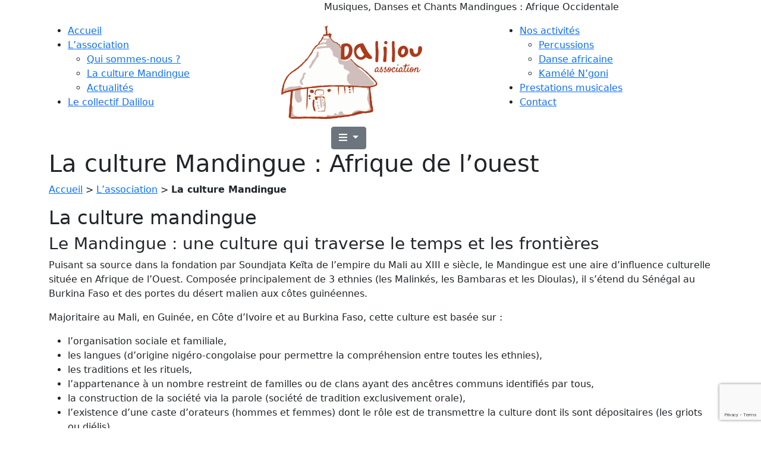

--- FILE ---
content_type: text/html; charset=UTF-8
request_url: https://www.dalilou.fr/association-dalilou/la-culture-mandingue/
body_size: 15960
content:
<!doctype html>
<html lang="fr-FR">
<head>
    <meta charset="UTF-8">
    <meta name="viewport" content="width=device-width, initial-scale=1">
    <link rel="profile" href="https://gmpg.org/xfn/11">

    <meta name='robots' content='index, follow, max-image-preview:large, max-snippet:-1, max-video-preview:-1' />

	<!-- This site is optimized with the Yoast SEO plugin v26.7 - https://yoast.com/wordpress/plugins/seo/ -->
	<title>Le Mandingue : une culture d&#039;Afrique de l&#039;Ouest - Association Dalilou</title>
	<meta name="description" content="Découvrez le mandingue avec l&#039;Association Dalilou. Il s’étend du Sénégal au Burkina Faso et des portes du désert malien aux côtes guinéennes" />
	<link rel="canonical" href="https://www.dalilou.fr/association-dalilou/la-culture-mandingue/" />
	<meta property="og:locale" content="fr_FR" />
	<meta property="og:type" content="article" />
	<meta property="og:title" content="Le Mandingue : une culture d&#039;Afrique de l&#039;Ouest - Association Dalilou" />
	<meta property="og:description" content="Découvrez le mandingue avec l&#039;Association Dalilou. Il s’étend du Sénégal au Burkina Faso et des portes du désert malien aux côtes guinéennes" />
	<meta property="og:url" content="https://www.dalilou.fr/association-dalilou/la-culture-mandingue/" />
	<meta property="og:site_name" content="Association Dalilou" />
	<meta property="article:modified_time" content="2021-09-14T09:39:15+00:00" />
	<meta property="og:image" content="https://www.dalilou.fr//wp-content/uploads/2013/05/culture-mandingue-instruments-700x334.jpg" />
	<meta name="twitter:card" content="summary_large_image" />
	<meta name="twitter:label1" content="Durée de lecture estimée" />
	<meta name="twitter:data1" content="2 minutes" />
	<script type="application/ld+json" class="yoast-schema-graph">{"@context":"https://schema.org","@graph":[{"@type":"WebPage","@id":"https://www.dalilou.fr/association-dalilou/la-culture-mandingue/","url":"https://www.dalilou.fr/association-dalilou/la-culture-mandingue/","name":"Le Mandingue : une culture d'Afrique de l'Ouest - Association Dalilou","isPartOf":{"@id":"https://www.dalilou.fr/#website"},"primaryImageOfPage":{"@id":"https://www.dalilou.fr/association-dalilou/la-culture-mandingue/#primaryimage"},"image":{"@id":"https://www.dalilou.fr/association-dalilou/la-culture-mandingue/#primaryimage"},"thumbnailUrl":"https://www.dalilou.fr//wp-content/uploads/2013/05/culture-mandingue-instruments-700x334.jpg","datePublished":"2021-05-27T09:00:47+00:00","dateModified":"2021-09-14T09:39:15+00:00","description":"Découvrez le mandingue avec l'Association Dalilou. Il s’étend du Sénégal au Burkina Faso et des portes du désert malien aux côtes guinéennes","breadcrumb":{"@id":"https://www.dalilou.fr/association-dalilou/la-culture-mandingue/#breadcrumb"},"inLanguage":"fr-FR","potentialAction":[{"@type":"ReadAction","target":["https://www.dalilou.fr/association-dalilou/la-culture-mandingue/"]}]},{"@type":"ImageObject","inLanguage":"fr-FR","@id":"https://www.dalilou.fr/association-dalilou/la-culture-mandingue/#primaryimage","url":"https://www.dalilou.fr//wp-content/uploads/2013/05/culture-mandingue-instruments-700x334.jpg","contentUrl":"https://www.dalilou.fr//wp-content/uploads/2013/05/culture-mandingue-instruments-700x334.jpg"},{"@type":"BreadcrumbList","@id":"https://www.dalilou.fr/association-dalilou/la-culture-mandingue/#breadcrumb","itemListElement":[{"@type":"ListItem","position":1,"name":"Accueil","item":"https://www.dalilou.fr/"},{"@type":"ListItem","position":2,"name":"L&rsquo;association","item":"https://www.dalilou.fr/association-dalilou/"},{"@type":"ListItem","position":3,"name":"La culture Mandingue"}]},{"@type":"WebSite","@id":"https://www.dalilou.fr/#website","url":"https://www.dalilou.fr/","name":"Association Dalilou","description":"Musiques, Danses et Chants Mandingues : Afrique Occidentale","publisher":{"@id":"https://www.dalilou.fr/#organization"},"potentialAction":[{"@type":"SearchAction","target":{"@type":"EntryPoint","urlTemplate":"https://www.dalilou.fr/?s={search_term_string}"},"query-input":{"@type":"PropertyValueSpecification","valueRequired":true,"valueName":"search_term_string"}}],"inLanguage":"fr-FR"},{"@type":"Organization","@id":"https://www.dalilou.fr/#organization","name":"Association Dalilou","url":"https://www.dalilou.fr/","logo":{"@type":"ImageObject","inLanguage":"fr-FR","@id":"https://www.dalilou.fr/#/schema/logo/image/","url":"https://www.dalilou.fr/wp-content/uploads/2021/05/cropped-Logo-Dalilou.png","contentUrl":"https://www.dalilou.fr/wp-content/uploads/2021/05/cropped-Logo-Dalilou.png","width":249,"height":173,"caption":"Association Dalilou"},"image":{"@id":"https://www.dalilou.fr/#/schema/logo/image/"}}]}</script>
	<!-- / Yoast SEO plugin. -->


<link rel='dns-prefetch' href='//code.jquery.com' />
<link rel='dns-prefetch' href='//cdn.jsdelivr.net' />
<link rel='dns-prefetch' href='//kit.fontawesome.com' />
<link rel='dns-prefetch' href='//connect.facebook.net' />
<link rel='dns-prefetch' href='//fonts.googleapis.com' />
<link rel="alternate" type="application/rss+xml" title="Association Dalilou &raquo; Flux" href="https://www.dalilou.fr/feed/" />
<link rel="alternate" type="application/rss+xml" title="Association Dalilou &raquo; Flux des commentaires" href="https://www.dalilou.fr/comments/feed/" />
<link rel="alternate" title="oEmbed (JSON)" type="application/json+oembed" href="https://www.dalilou.fr/wp-json/oembed/1.0/embed?url=https%3A%2F%2Fwww.dalilou.fr%2Fassociation-dalilou%2Fla-culture-mandingue%2F" />
<link rel="alternate" title="oEmbed (XML)" type="text/xml+oembed" href="https://www.dalilou.fr/wp-json/oembed/1.0/embed?url=https%3A%2F%2Fwww.dalilou.fr%2Fassociation-dalilou%2Fla-culture-mandingue%2F&#038;format=xml" />
		<style>
			.lazyload,
			.lazyloading {
				max-width: 100%;
			}
		</style>
		<style id='wp-img-auto-sizes-contain-inline-css'>
img:is([sizes=auto i],[sizes^="auto," i]){contain-intrinsic-size:3000px 1500px}
/*# sourceURL=wp-img-auto-sizes-contain-inline-css */
</style>
<style id='wp-emoji-styles-inline-css'>

	img.wp-smiley, img.emoji {
		display: inline !important;
		border: none !important;
		box-shadow: none !important;
		height: 1em !important;
		width: 1em !important;
		margin: 0 0.07em !important;
		vertical-align: -0.1em !important;
		background: none !important;
		padding: 0 !important;
	}
/*# sourceURL=wp-emoji-styles-inline-css */
</style>
<style id='wp-block-library-inline-css'>
:root{--wp-block-synced-color:#7a00df;--wp-block-synced-color--rgb:122,0,223;--wp-bound-block-color:var(--wp-block-synced-color);--wp-editor-canvas-background:#ddd;--wp-admin-theme-color:#007cba;--wp-admin-theme-color--rgb:0,124,186;--wp-admin-theme-color-darker-10:#006ba1;--wp-admin-theme-color-darker-10--rgb:0,107,160.5;--wp-admin-theme-color-darker-20:#005a87;--wp-admin-theme-color-darker-20--rgb:0,90,135;--wp-admin-border-width-focus:2px}@media (min-resolution:192dpi){:root{--wp-admin-border-width-focus:1.5px}}.wp-element-button{cursor:pointer}:root .has-very-light-gray-background-color{background-color:#eee}:root .has-very-dark-gray-background-color{background-color:#313131}:root .has-very-light-gray-color{color:#eee}:root .has-very-dark-gray-color{color:#313131}:root .has-vivid-green-cyan-to-vivid-cyan-blue-gradient-background{background:linear-gradient(135deg,#00d084,#0693e3)}:root .has-purple-crush-gradient-background{background:linear-gradient(135deg,#34e2e4,#4721fb 50%,#ab1dfe)}:root .has-hazy-dawn-gradient-background{background:linear-gradient(135deg,#faaca8,#dad0ec)}:root .has-subdued-olive-gradient-background{background:linear-gradient(135deg,#fafae1,#67a671)}:root .has-atomic-cream-gradient-background{background:linear-gradient(135deg,#fdd79a,#004a59)}:root .has-nightshade-gradient-background{background:linear-gradient(135deg,#330968,#31cdcf)}:root .has-midnight-gradient-background{background:linear-gradient(135deg,#020381,#2874fc)}:root{--wp--preset--font-size--normal:16px;--wp--preset--font-size--huge:42px}.has-regular-font-size{font-size:1em}.has-larger-font-size{font-size:2.625em}.has-normal-font-size{font-size:var(--wp--preset--font-size--normal)}.has-huge-font-size{font-size:var(--wp--preset--font-size--huge)}.has-text-align-center{text-align:center}.has-text-align-left{text-align:left}.has-text-align-right{text-align:right}.has-fit-text{white-space:nowrap!important}#end-resizable-editor-section{display:none}.aligncenter{clear:both}.items-justified-left{justify-content:flex-start}.items-justified-center{justify-content:center}.items-justified-right{justify-content:flex-end}.items-justified-space-between{justify-content:space-between}.screen-reader-text{border:0;clip-path:inset(50%);height:1px;margin:-1px;overflow:hidden;padding:0;position:absolute;width:1px;word-wrap:normal!important}.screen-reader-text:focus{background-color:#ddd;clip-path:none;color:#444;display:block;font-size:1em;height:auto;left:5px;line-height:normal;padding:15px 23px 14px;text-decoration:none;top:5px;width:auto;z-index:100000}html :where(.has-border-color){border-style:solid}html :where([style*=border-top-color]){border-top-style:solid}html :where([style*=border-right-color]){border-right-style:solid}html :where([style*=border-bottom-color]){border-bottom-style:solid}html :where([style*=border-left-color]){border-left-style:solid}html :where([style*=border-width]){border-style:solid}html :where([style*=border-top-width]){border-top-style:solid}html :where([style*=border-right-width]){border-right-style:solid}html :where([style*=border-bottom-width]){border-bottom-style:solid}html :where([style*=border-left-width]){border-left-style:solid}html :where(img[class*=wp-image-]){height:auto;max-width:100%}:where(figure){margin:0 0 1em}html :where(.is-position-sticky){--wp-admin--admin-bar--position-offset:var(--wp-admin--admin-bar--height,0px)}@media screen and (max-width:600px){html :where(.is-position-sticky){--wp-admin--admin-bar--position-offset:0px}}

/*# sourceURL=wp-block-library-inline-css */
</style><style id='wp-block-heading-inline-css'>
h1:where(.wp-block-heading).has-background,h2:where(.wp-block-heading).has-background,h3:where(.wp-block-heading).has-background,h4:where(.wp-block-heading).has-background,h5:where(.wp-block-heading).has-background,h6:where(.wp-block-heading).has-background{padding:1.25em 2.375em}h1.has-text-align-left[style*=writing-mode]:where([style*=vertical-lr]),h1.has-text-align-right[style*=writing-mode]:where([style*=vertical-rl]),h2.has-text-align-left[style*=writing-mode]:where([style*=vertical-lr]),h2.has-text-align-right[style*=writing-mode]:where([style*=vertical-rl]),h3.has-text-align-left[style*=writing-mode]:where([style*=vertical-lr]),h3.has-text-align-right[style*=writing-mode]:where([style*=vertical-rl]),h4.has-text-align-left[style*=writing-mode]:where([style*=vertical-lr]),h4.has-text-align-right[style*=writing-mode]:where([style*=vertical-rl]),h5.has-text-align-left[style*=writing-mode]:where([style*=vertical-lr]),h5.has-text-align-right[style*=writing-mode]:where([style*=vertical-rl]),h6.has-text-align-left[style*=writing-mode]:where([style*=vertical-lr]),h6.has-text-align-right[style*=writing-mode]:where([style*=vertical-rl]){rotate:180deg}
/*# sourceURL=https://www.dalilou.fr/wp-includes/blocks/heading/style.min.css */
</style>
<style id='wp-block-image-inline-css'>
.wp-block-image>a,.wp-block-image>figure>a{display:inline-block}.wp-block-image img{box-sizing:border-box;height:auto;max-width:100%;vertical-align:bottom}@media not (prefers-reduced-motion){.wp-block-image img.hide{visibility:hidden}.wp-block-image img.show{animation:show-content-image .4s}}.wp-block-image[style*=border-radius] img,.wp-block-image[style*=border-radius]>a{border-radius:inherit}.wp-block-image.has-custom-border img{box-sizing:border-box}.wp-block-image.aligncenter{text-align:center}.wp-block-image.alignfull>a,.wp-block-image.alignwide>a{width:100%}.wp-block-image.alignfull img,.wp-block-image.alignwide img{height:auto;width:100%}.wp-block-image .aligncenter,.wp-block-image .alignleft,.wp-block-image .alignright,.wp-block-image.aligncenter,.wp-block-image.alignleft,.wp-block-image.alignright{display:table}.wp-block-image .aligncenter>figcaption,.wp-block-image .alignleft>figcaption,.wp-block-image .alignright>figcaption,.wp-block-image.aligncenter>figcaption,.wp-block-image.alignleft>figcaption,.wp-block-image.alignright>figcaption{caption-side:bottom;display:table-caption}.wp-block-image .alignleft{float:left;margin:.5em 1em .5em 0}.wp-block-image .alignright{float:right;margin:.5em 0 .5em 1em}.wp-block-image .aligncenter{margin-left:auto;margin-right:auto}.wp-block-image :where(figcaption){margin-bottom:1em;margin-top:.5em}.wp-block-image.is-style-circle-mask img{border-radius:9999px}@supports ((-webkit-mask-image:none) or (mask-image:none)) or (-webkit-mask-image:none){.wp-block-image.is-style-circle-mask img{border-radius:0;-webkit-mask-image:url('data:image/svg+xml;utf8,<svg viewBox="0 0 100 100" xmlns="http://www.w3.org/2000/svg"><circle cx="50" cy="50" r="50"/></svg>');mask-image:url('data:image/svg+xml;utf8,<svg viewBox="0 0 100 100" xmlns="http://www.w3.org/2000/svg"><circle cx="50" cy="50" r="50"/></svg>');mask-mode:alpha;-webkit-mask-position:center;mask-position:center;-webkit-mask-repeat:no-repeat;mask-repeat:no-repeat;-webkit-mask-size:contain;mask-size:contain}}:root :where(.wp-block-image.is-style-rounded img,.wp-block-image .is-style-rounded img){border-radius:9999px}.wp-block-image figure{margin:0}.wp-lightbox-container{display:flex;flex-direction:column;position:relative}.wp-lightbox-container img{cursor:zoom-in}.wp-lightbox-container img:hover+button{opacity:1}.wp-lightbox-container button{align-items:center;backdrop-filter:blur(16px) saturate(180%);background-color:#5a5a5a40;border:none;border-radius:4px;cursor:zoom-in;display:flex;height:20px;justify-content:center;opacity:0;padding:0;position:absolute;right:16px;text-align:center;top:16px;width:20px;z-index:100}@media not (prefers-reduced-motion){.wp-lightbox-container button{transition:opacity .2s ease}}.wp-lightbox-container button:focus-visible{outline:3px auto #5a5a5a40;outline:3px auto -webkit-focus-ring-color;outline-offset:3px}.wp-lightbox-container button:hover{cursor:pointer;opacity:1}.wp-lightbox-container button:focus{opacity:1}.wp-lightbox-container button:focus,.wp-lightbox-container button:hover,.wp-lightbox-container button:not(:hover):not(:active):not(.has-background){background-color:#5a5a5a40;border:none}.wp-lightbox-overlay{box-sizing:border-box;cursor:zoom-out;height:100vh;left:0;overflow:hidden;position:fixed;top:0;visibility:hidden;width:100%;z-index:100000}.wp-lightbox-overlay .close-button{align-items:center;cursor:pointer;display:flex;justify-content:center;min-height:40px;min-width:40px;padding:0;position:absolute;right:calc(env(safe-area-inset-right) + 16px);top:calc(env(safe-area-inset-top) + 16px);z-index:5000000}.wp-lightbox-overlay .close-button:focus,.wp-lightbox-overlay .close-button:hover,.wp-lightbox-overlay .close-button:not(:hover):not(:active):not(.has-background){background:none;border:none}.wp-lightbox-overlay .lightbox-image-container{height:var(--wp--lightbox-container-height);left:50%;overflow:hidden;position:absolute;top:50%;transform:translate(-50%,-50%);transform-origin:top left;width:var(--wp--lightbox-container-width);z-index:9999999999}.wp-lightbox-overlay .wp-block-image{align-items:center;box-sizing:border-box;display:flex;height:100%;justify-content:center;margin:0;position:relative;transform-origin:0 0;width:100%;z-index:3000000}.wp-lightbox-overlay .wp-block-image img{height:var(--wp--lightbox-image-height);min-height:var(--wp--lightbox-image-height);min-width:var(--wp--lightbox-image-width);width:var(--wp--lightbox-image-width)}.wp-lightbox-overlay .wp-block-image figcaption{display:none}.wp-lightbox-overlay button{background:none;border:none}.wp-lightbox-overlay .scrim{background-color:#fff;height:100%;opacity:.9;position:absolute;width:100%;z-index:2000000}.wp-lightbox-overlay.active{visibility:visible}@media not (prefers-reduced-motion){.wp-lightbox-overlay.active{animation:turn-on-visibility .25s both}.wp-lightbox-overlay.active img{animation:turn-on-visibility .35s both}.wp-lightbox-overlay.show-closing-animation:not(.active){animation:turn-off-visibility .35s both}.wp-lightbox-overlay.show-closing-animation:not(.active) img{animation:turn-off-visibility .25s both}.wp-lightbox-overlay.zoom.active{animation:none;opacity:1;visibility:visible}.wp-lightbox-overlay.zoom.active .lightbox-image-container{animation:lightbox-zoom-in .4s}.wp-lightbox-overlay.zoom.active .lightbox-image-container img{animation:none}.wp-lightbox-overlay.zoom.active .scrim{animation:turn-on-visibility .4s forwards}.wp-lightbox-overlay.zoom.show-closing-animation:not(.active){animation:none}.wp-lightbox-overlay.zoom.show-closing-animation:not(.active) .lightbox-image-container{animation:lightbox-zoom-out .4s}.wp-lightbox-overlay.zoom.show-closing-animation:not(.active) .lightbox-image-container img{animation:none}.wp-lightbox-overlay.zoom.show-closing-animation:not(.active) .scrim{animation:turn-off-visibility .4s forwards}}@keyframes show-content-image{0%{visibility:hidden}99%{visibility:hidden}to{visibility:visible}}@keyframes turn-on-visibility{0%{opacity:0}to{opacity:1}}@keyframes turn-off-visibility{0%{opacity:1;visibility:visible}99%{opacity:0;visibility:visible}to{opacity:0;visibility:hidden}}@keyframes lightbox-zoom-in{0%{transform:translate(calc((-100vw + var(--wp--lightbox-scrollbar-width))/2 + var(--wp--lightbox-initial-left-position)),calc(-50vh + var(--wp--lightbox-initial-top-position))) scale(var(--wp--lightbox-scale))}to{transform:translate(-50%,-50%) scale(1)}}@keyframes lightbox-zoom-out{0%{transform:translate(-50%,-50%) scale(1);visibility:visible}99%{visibility:visible}to{transform:translate(calc((-100vw + var(--wp--lightbox-scrollbar-width))/2 + var(--wp--lightbox-initial-left-position)),calc(-50vh + var(--wp--lightbox-initial-top-position))) scale(var(--wp--lightbox-scale));visibility:hidden}}
/*# sourceURL=https://www.dalilou.fr/wp-includes/blocks/image/style.min.css */
</style>
<style id='wp-block-list-inline-css'>
ol,ul{box-sizing:border-box}:root :where(.wp-block-list.has-background){padding:1.25em 2.375em}
/*# sourceURL=https://www.dalilou.fr/wp-includes/blocks/list/style.min.css */
</style>
<style id='wp-block-paragraph-inline-css'>
.is-small-text{font-size:.875em}.is-regular-text{font-size:1em}.is-large-text{font-size:2.25em}.is-larger-text{font-size:3em}.has-drop-cap:not(:focus):first-letter{float:left;font-size:8.4em;font-style:normal;font-weight:100;line-height:.68;margin:.05em .1em 0 0;text-transform:uppercase}body.rtl .has-drop-cap:not(:focus):first-letter{float:none;margin-left:.1em}p.has-drop-cap.has-background{overflow:hidden}:root :where(p.has-background){padding:1.25em 2.375em}:where(p.has-text-color:not(.has-link-color)) a{color:inherit}p.has-text-align-left[style*="writing-mode:vertical-lr"],p.has-text-align-right[style*="writing-mode:vertical-rl"]{rotate:180deg}
/*# sourceURL=https://www.dalilou.fr/wp-includes/blocks/paragraph/style.min.css */
</style>
<style id='global-styles-inline-css'>
:root{--wp--preset--aspect-ratio--square: 1;--wp--preset--aspect-ratio--4-3: 4/3;--wp--preset--aspect-ratio--3-4: 3/4;--wp--preset--aspect-ratio--3-2: 3/2;--wp--preset--aspect-ratio--2-3: 2/3;--wp--preset--aspect-ratio--16-9: 16/9;--wp--preset--aspect-ratio--9-16: 9/16;--wp--preset--color--black: #000000;--wp--preset--color--cyan-bluish-gray: #abb8c3;--wp--preset--color--white: #ffffff;--wp--preset--color--pale-pink: #f78da7;--wp--preset--color--vivid-red: #cf2e2e;--wp--preset--color--luminous-vivid-orange: #ff6900;--wp--preset--color--luminous-vivid-amber: #fcb900;--wp--preset--color--light-green-cyan: #7bdcb5;--wp--preset--color--vivid-green-cyan: #00d084;--wp--preset--color--pale-cyan-blue: #8ed1fc;--wp--preset--color--vivid-cyan-blue: #0693e3;--wp--preset--color--vivid-purple: #9b51e0;--wp--preset--gradient--vivid-cyan-blue-to-vivid-purple: linear-gradient(135deg,rgb(6,147,227) 0%,rgb(155,81,224) 100%);--wp--preset--gradient--light-green-cyan-to-vivid-green-cyan: linear-gradient(135deg,rgb(122,220,180) 0%,rgb(0,208,130) 100%);--wp--preset--gradient--luminous-vivid-amber-to-luminous-vivid-orange: linear-gradient(135deg,rgb(252,185,0) 0%,rgb(255,105,0) 100%);--wp--preset--gradient--luminous-vivid-orange-to-vivid-red: linear-gradient(135deg,rgb(255,105,0) 0%,rgb(207,46,46) 100%);--wp--preset--gradient--very-light-gray-to-cyan-bluish-gray: linear-gradient(135deg,rgb(238,238,238) 0%,rgb(169,184,195) 100%);--wp--preset--gradient--cool-to-warm-spectrum: linear-gradient(135deg,rgb(74,234,220) 0%,rgb(151,120,209) 20%,rgb(207,42,186) 40%,rgb(238,44,130) 60%,rgb(251,105,98) 80%,rgb(254,248,76) 100%);--wp--preset--gradient--blush-light-purple: linear-gradient(135deg,rgb(255,206,236) 0%,rgb(152,150,240) 100%);--wp--preset--gradient--blush-bordeaux: linear-gradient(135deg,rgb(254,205,165) 0%,rgb(254,45,45) 50%,rgb(107,0,62) 100%);--wp--preset--gradient--luminous-dusk: linear-gradient(135deg,rgb(255,203,112) 0%,rgb(199,81,192) 50%,rgb(65,88,208) 100%);--wp--preset--gradient--pale-ocean: linear-gradient(135deg,rgb(255,245,203) 0%,rgb(182,227,212) 50%,rgb(51,167,181) 100%);--wp--preset--gradient--electric-grass: linear-gradient(135deg,rgb(202,248,128) 0%,rgb(113,206,126) 100%);--wp--preset--gradient--midnight: linear-gradient(135deg,rgb(2,3,129) 0%,rgb(40,116,252) 100%);--wp--preset--font-size--small: 13px;--wp--preset--font-size--medium: 20px;--wp--preset--font-size--large: 36px;--wp--preset--font-size--x-large: 42px;--wp--preset--spacing--20: 0.44rem;--wp--preset--spacing--30: 0.67rem;--wp--preset--spacing--40: 1rem;--wp--preset--spacing--50: 1.5rem;--wp--preset--spacing--60: 2.25rem;--wp--preset--spacing--70: 3.38rem;--wp--preset--spacing--80: 5.06rem;--wp--preset--shadow--natural: 6px 6px 9px rgba(0, 0, 0, 0.2);--wp--preset--shadow--deep: 12px 12px 50px rgba(0, 0, 0, 0.4);--wp--preset--shadow--sharp: 6px 6px 0px rgba(0, 0, 0, 0.2);--wp--preset--shadow--outlined: 6px 6px 0px -3px rgb(255, 255, 255), 6px 6px rgb(0, 0, 0);--wp--preset--shadow--crisp: 6px 6px 0px rgb(0, 0, 0);}:where(.is-layout-flex){gap: 0.5em;}:where(.is-layout-grid){gap: 0.5em;}body .is-layout-flex{display: flex;}.is-layout-flex{flex-wrap: wrap;align-items: center;}.is-layout-flex > :is(*, div){margin: 0;}body .is-layout-grid{display: grid;}.is-layout-grid > :is(*, div){margin: 0;}:where(.wp-block-columns.is-layout-flex){gap: 2em;}:where(.wp-block-columns.is-layout-grid){gap: 2em;}:where(.wp-block-post-template.is-layout-flex){gap: 1.25em;}:where(.wp-block-post-template.is-layout-grid){gap: 1.25em;}.has-black-color{color: var(--wp--preset--color--black) !important;}.has-cyan-bluish-gray-color{color: var(--wp--preset--color--cyan-bluish-gray) !important;}.has-white-color{color: var(--wp--preset--color--white) !important;}.has-pale-pink-color{color: var(--wp--preset--color--pale-pink) !important;}.has-vivid-red-color{color: var(--wp--preset--color--vivid-red) !important;}.has-luminous-vivid-orange-color{color: var(--wp--preset--color--luminous-vivid-orange) !important;}.has-luminous-vivid-amber-color{color: var(--wp--preset--color--luminous-vivid-amber) !important;}.has-light-green-cyan-color{color: var(--wp--preset--color--light-green-cyan) !important;}.has-vivid-green-cyan-color{color: var(--wp--preset--color--vivid-green-cyan) !important;}.has-pale-cyan-blue-color{color: var(--wp--preset--color--pale-cyan-blue) !important;}.has-vivid-cyan-blue-color{color: var(--wp--preset--color--vivid-cyan-blue) !important;}.has-vivid-purple-color{color: var(--wp--preset--color--vivid-purple) !important;}.has-black-background-color{background-color: var(--wp--preset--color--black) !important;}.has-cyan-bluish-gray-background-color{background-color: var(--wp--preset--color--cyan-bluish-gray) !important;}.has-white-background-color{background-color: var(--wp--preset--color--white) !important;}.has-pale-pink-background-color{background-color: var(--wp--preset--color--pale-pink) !important;}.has-vivid-red-background-color{background-color: var(--wp--preset--color--vivid-red) !important;}.has-luminous-vivid-orange-background-color{background-color: var(--wp--preset--color--luminous-vivid-orange) !important;}.has-luminous-vivid-amber-background-color{background-color: var(--wp--preset--color--luminous-vivid-amber) !important;}.has-light-green-cyan-background-color{background-color: var(--wp--preset--color--light-green-cyan) !important;}.has-vivid-green-cyan-background-color{background-color: var(--wp--preset--color--vivid-green-cyan) !important;}.has-pale-cyan-blue-background-color{background-color: var(--wp--preset--color--pale-cyan-blue) !important;}.has-vivid-cyan-blue-background-color{background-color: var(--wp--preset--color--vivid-cyan-blue) !important;}.has-vivid-purple-background-color{background-color: var(--wp--preset--color--vivid-purple) !important;}.has-black-border-color{border-color: var(--wp--preset--color--black) !important;}.has-cyan-bluish-gray-border-color{border-color: var(--wp--preset--color--cyan-bluish-gray) !important;}.has-white-border-color{border-color: var(--wp--preset--color--white) !important;}.has-pale-pink-border-color{border-color: var(--wp--preset--color--pale-pink) !important;}.has-vivid-red-border-color{border-color: var(--wp--preset--color--vivid-red) !important;}.has-luminous-vivid-orange-border-color{border-color: var(--wp--preset--color--luminous-vivid-orange) !important;}.has-luminous-vivid-amber-border-color{border-color: var(--wp--preset--color--luminous-vivid-amber) !important;}.has-light-green-cyan-border-color{border-color: var(--wp--preset--color--light-green-cyan) !important;}.has-vivid-green-cyan-border-color{border-color: var(--wp--preset--color--vivid-green-cyan) !important;}.has-pale-cyan-blue-border-color{border-color: var(--wp--preset--color--pale-cyan-blue) !important;}.has-vivid-cyan-blue-border-color{border-color: var(--wp--preset--color--vivid-cyan-blue) !important;}.has-vivid-purple-border-color{border-color: var(--wp--preset--color--vivid-purple) !important;}.has-vivid-cyan-blue-to-vivid-purple-gradient-background{background: var(--wp--preset--gradient--vivid-cyan-blue-to-vivid-purple) !important;}.has-light-green-cyan-to-vivid-green-cyan-gradient-background{background: var(--wp--preset--gradient--light-green-cyan-to-vivid-green-cyan) !important;}.has-luminous-vivid-amber-to-luminous-vivid-orange-gradient-background{background: var(--wp--preset--gradient--luminous-vivid-amber-to-luminous-vivid-orange) !important;}.has-luminous-vivid-orange-to-vivid-red-gradient-background{background: var(--wp--preset--gradient--luminous-vivid-orange-to-vivid-red) !important;}.has-very-light-gray-to-cyan-bluish-gray-gradient-background{background: var(--wp--preset--gradient--very-light-gray-to-cyan-bluish-gray) !important;}.has-cool-to-warm-spectrum-gradient-background{background: var(--wp--preset--gradient--cool-to-warm-spectrum) !important;}.has-blush-light-purple-gradient-background{background: var(--wp--preset--gradient--blush-light-purple) !important;}.has-blush-bordeaux-gradient-background{background: var(--wp--preset--gradient--blush-bordeaux) !important;}.has-luminous-dusk-gradient-background{background: var(--wp--preset--gradient--luminous-dusk) !important;}.has-pale-ocean-gradient-background{background: var(--wp--preset--gradient--pale-ocean) !important;}.has-electric-grass-gradient-background{background: var(--wp--preset--gradient--electric-grass) !important;}.has-midnight-gradient-background{background: var(--wp--preset--gradient--midnight) !important;}.has-small-font-size{font-size: var(--wp--preset--font-size--small) !important;}.has-medium-font-size{font-size: var(--wp--preset--font-size--medium) !important;}.has-large-font-size{font-size: var(--wp--preset--font-size--large) !important;}.has-x-large-font-size{font-size: var(--wp--preset--font-size--x-large) !important;}
/*# sourceURL=global-styles-inline-css */
</style>

<style id='classic-theme-styles-inline-css'>
/*! This file is auto-generated */
.wp-block-button__link{color:#fff;background-color:#32373c;border-radius:9999px;box-shadow:none;text-decoration:none;padding:calc(.667em + 2px) calc(1.333em + 2px);font-size:1.125em}.wp-block-file__button{background:#32373c;color:#fff;text-decoration:none}
/*# sourceURL=/wp-includes/css/classic-themes.min.css */
</style>
<link rel='stylesheet' id='foobox-free-min-css' href='https://www.dalilou.fr/wp-content/plugins/foobox-image-lightbox/free/css/foobox.free.min.css?ver=2.7.35' media='all' />
<link rel='stylesheet' id='wp-smart-crop-renderer-css' href='https://www.dalilou.fr/wp-content/plugins/wp-smartcrop/css/image-renderer.css?ver=2.0.10' media='all' />
<link rel='stylesheet' id='dalilou-roboto-css' href='https://fonts.googleapis.com/css2?family=Roboto%3Aital%2Cwght%400%2C300%3B0%2C400%3B0%2C500%3B0%2C700%3B1%2C300%3B1%2C400%3B1%2C500%3B1%2C700&#038;display=swap&#038;ver=1.0.0' media='all' />
<link rel='stylesheet' id='dalilou-handlee-css' href='https://fonts.googleapis.com/css2?family=Handlee&#038;display=swap&#038;ver=1.0.0' media='all' />
<link rel='stylesheet' id='dalilou-amatic-css' href='https://fonts.googleapis.com/css2?family=Amatic+SC%3Awght%40400%3B700&#038;display=swap&#038;ver=1.0.0' media='all' />
<link rel='stylesheet' id='bootstrap-style-css' href='https://cdn.jsdelivr.net/npm/bootstrap@5.0.1/dist/css/bootstrap.min.css?ver=1.0.0' media='all' />
<link rel='stylesheet' id='slick-css-css' href='https://cdn.jsdelivr.net/npm/slick-carousel@1.8.1/slick/slick.css?ver=1.0.0' media='all' />
<link rel='stylesheet' id='slick-theme-css' href='https://cdn.jsdelivr.net/npm/slick-carousel@1.8.1/slick/slick-theme.css?ver=1.0.0' media='all' />
<link rel='stylesheet' id='dalilou-style-css' href='https://www.dalilou.fr/wp-content/themes/dalilou/style.css?ver=1.0.0' media='all' />
<link rel='stylesheet' id='sib-front-css-css' href='https://www.dalilou.fr/wp-content/plugins/mailin/css/mailin-front.css?ver=0ae0f19d867dc4fe7e72e2f82fe9c403' media='all' />
<script src="https://www.dalilou.fr/wp-includes/js/jquery/jquery.min.js?ver=3.7.1" id="jquery-core-js"></script>
<script src="https://www.dalilou.fr/wp-includes/js/jquery/jquery-migrate.min.js?ver=3.4.1" id="jquery-migrate-js"></script>
<script id="foobox-free-min-js-before">
/* Run FooBox FREE (v2.7.35) */
var FOOBOX = window.FOOBOX = {
	ready: true,
	disableOthers: false,
	o: {wordpress: { enabled: true }, countMessage:'image %index of %total', captions: { dataTitle: ["captionTitle","title"], dataDesc: ["captionDesc","description"] }, rel: '', excludes:'.fbx-link,.nofoobox,.nolightbox,a[href*="pinterest.com/pin/create/button/"]', affiliate : { enabled: false }},
	selectors: [
		".gallery", ".wp-block-gallery", ".wp-caption", ".wp-block-image", "a:has(img[class*=wp-image-])", ".foobox"
	],
	pre: function( $ ){
		// Custom JavaScript (Pre)
		
	},
	post: function( $ ){
		// Custom JavaScript (Post)
		
		// Custom Captions Code
		
	},
	custom: function( $ ){
		// Custom Extra JS
		
	}
};
//# sourceURL=foobox-free-min-js-before
</script>
<script src="https://www.dalilou.fr/wp-content/plugins/foobox-image-lightbox/free/js/foobox.free.min.js?ver=2.7.35" id="foobox-free-min-js"></script>
<script id="sib-front-js-js-extra">
var sibErrMsg = {"invalidMail":"Veuillez entrer une adresse e-mail valide.","requiredField":"Veuillez compl\u00e9ter les champs obligatoires.","invalidDateFormat":"Veuillez entrer une date valide.","invalidSMSFormat":"Veuillez entrer une num\u00e9ro de t\u00e9l\u00e9phone valide."};
var ajax_sib_front_object = {"ajax_url":"https://www.dalilou.fr/wp-admin/admin-ajax.php","ajax_nonce":"f44ce89cfa","flag_url":"https://www.dalilou.fr/wp-content/plugins/mailin/img/flags/"};
//# sourceURL=sib-front-js-js-extra
</script>
<script src="https://www.dalilou.fr/wp-content/plugins/mailin/js/mailin-front.js?ver=1763371302" id="sib-front-js-js"></script>
<link rel="https://api.w.org/" href="https://www.dalilou.fr/wp-json/" /><link rel="alternate" title="JSON" type="application/json" href="https://www.dalilou.fr/wp-json/wp/v2/pages/12" /><link rel="EditURI" type="application/rsd+xml" title="RSD" href="https://www.dalilou.fr/xmlrpc.php?rsd" />

<link rel='shortlink' href='https://www.dalilou.fr/?p=12' />
		<script>
			document.documentElement.className = document.documentElement.className.replace('no-js', 'js');
		</script>
				<style>
			.no-js img.lazyload {
				display: none;
			}

			figure.wp-block-image img.lazyloading {
				min-width: 150px;
			}

			.lazyload,
			.lazyloading {
				--smush-placeholder-width: 100px;
				--smush-placeholder-aspect-ratio: 1/1;
				width: var(--smush-image-width, var(--smush-placeholder-width)) !important;
				aspect-ratio: var(--smush-image-aspect-ratio, var(--smush-placeholder-aspect-ratio)) !important;
			}

						.lazyload, .lazyloading {
				opacity: 0;
			}

			.lazyloaded {
				opacity: 1;
				transition: opacity 400ms;
				transition-delay: 0ms;
			}

					</style>
		<link rel="icon" href="https://www.dalilou.fr/wp-content/uploads/2021/07/cropped-icone_maison_dalilou-32x32.jpg" sizes="32x32" />
<link rel="icon" href="https://www.dalilou.fr/wp-content/uploads/2021/07/cropped-icone_maison_dalilou-192x192.jpg" sizes="192x192" />
<link rel="apple-touch-icon" href="https://www.dalilou.fr/wp-content/uploads/2021/07/cropped-icone_maison_dalilou-180x180.jpg" />
<meta name="msapplication-TileImage" content="https://www.dalilou.fr/wp-content/uploads/2021/07/cropped-icone_maison_dalilou-270x270.jpg" />
</head>

<body class="wp-singular page-template-default page page-id-12 page-child parent-pageid-8 wp-custom-logo wp-theme-dalilou">

<div id="fb-root"></div>
<div id="page" class="site">
    <a class="skip-link screen-reader-text" href="#primary">Skip to content</a>

    <header id="masthead" class="site-header">

        <div class="header-top">
            <div class="container-fluid">
                <div class="row">
                    <div class="col-12 col-lg-7 offset-lg-5 col-xl-5 offset-xl-5 col-xxl-4 offset-xxl-6">
                        <p>Musiques, Danses et Chants Mandingues : Afrique Occidentale</p>
                    </div>
                </div>
            </div>
        </div>

        <div class="header">
            <div class="container">
                <div class="row">
                    <div class="col-12 col-lg-4 menu-desktop">
                        <nav id="site-navigation-left" class="main-navigation">
                            <div class="menu-menu-left-container"><ul id="primary-menu-left" class="menu"><li id="menu-item-64" class="menu-item menu-item-type-post_type menu-item-object-page menu-item-home menu-item-64"><a href="https://www.dalilou.fr/">Accueil</a></li>
<li id="menu-item-80" class="menu-item menu-item-type-post_type menu-item-object-page current-page-ancestor current-menu-ancestor current-menu-parent current-page-parent current_page_parent current_page_ancestor menu-item-has-children menu-item-80"><a href="https://www.dalilou.fr/association-dalilou/">L’association</a>
<ul class="sub-menu">
	<li id="menu-item-79" class="menu-item menu-item-type-post_type menu-item-object-page menu-item-79"><a href="https://www.dalilou.fr/association-dalilou/qui-sommes-nous/">Qui sommes-nous ?</a></li>
	<li id="menu-item-69" class="menu-item menu-item-type-post_type menu-item-object-page current-menu-item page_item page-item-12 current_page_item menu-item-69"><a href="https://www.dalilou.fr/association-dalilou/la-culture-mandingue/" aria-current="page">La culture Mandingue</a></li>
	<li id="menu-item-81" class="menu-item menu-item-type-post_type menu-item-object-page menu-item-81"><a href="https://www.dalilou.fr/actualites/">Actualités</a></li>
</ul>
</li>
<li id="menu-item-70" class="menu-item menu-item-type-post_type menu-item-object-page menu-item-70"><a href="https://www.dalilou.fr/groupe-de-percussions-le-collectif-dalilou/">Le collectif Dalilou</a></li>
</ul></div>                        </nav><!-- #site-navigation -->
                    </div>
                    <div class="col-8 col-lg-4">
                        <div class="site-branding">
                            <a href="https://www.dalilou.fr/" class="custom-logo-link" rel="home"><img width="249" height="173" data-src="https://www.dalilou.fr/wp-content/uploads/2021/05/cropped-Logo-Dalilou.png" class="custom-logo lazyload" alt="Association Dalilou" decoding="async" src="[data-uri]" style="--smush-placeholder-width: 249px; --smush-placeholder-aspect-ratio: 249/173;" /></a>                        </div><!-- .site-branding -->
                    </div>
                    <div class="col-12 col-lg-4 menu-desktop">
                        <nav id="site-navigation" class="main-navigation">
                            <div class="menu-menu-right-container"><ul id="primary-menu-right" class="menu"><li id="menu-item-83" class="menu-item menu-item-type-post_type menu-item-object-page menu-item-has-children menu-item-83"><a href="https://www.dalilou.fr/nos-activites/">Nos activités</a>
<ul class="sub-menu">
	<li id="menu-item-86" class="menu-item menu-item-type-post_type menu-item-object-page menu-item-86"><a href="https://www.dalilou.fr/nos-activites/percussions-africaines-djembe-angers/">Percussions</a></li>
	<li id="menu-item-84" class="menu-item menu-item-type-post_type menu-item-object-page menu-item-84"><a href="https://www.dalilou.fr/nos-activites/danse-africaine-angers/">Danse africaine</a></li>
	<li id="menu-item-85" class="menu-item menu-item-type-post_type menu-item-object-page menu-item-85"><a href="https://www.dalilou.fr/nos-activites/kamele-ngoni-angers/">Kamélé N’goni</a></li>
</ul>
</li>
<li id="menu-item-87" class="menu-item menu-item-type-post_type menu-item-object-page menu-item-87"><a href="https://www.dalilou.fr/musique-africaine-prestations-musicales-percussions-danse-africaine-angers/">Prestations musicales</a></li>
<li id="menu-item-82" class="menu-item menu-item-type-post_type menu-item-object-page menu-item-82"><a href="https://www.dalilou.fr/association-dalilou-angers-contact/">Contact</a></li>
</ul></div>                        </nav><!-- #site-navigation -->
                    </div>
                    <div class="col-4 offset-lg-5 col-lg-2 menumobile">
                        <nav id="site-navigation-mobile" class="main-navigation-mobile">
                            <div class="dropdown">
                                <button class="btn btn-secondary dropdown-toggle" type="button" id="dropdownMenuButton1" data-bs-toggle="dropdown" aria-expanded="false">
                                    <i class="fas fa-bars"></i>
                                </button>
                                <ul class="dropdown-menu" aria-labelledby="dropdownMenuButton1">
                                    <div class="menu-menu-mobile-container"><ul id="primary-menu-mobile" class="menu"><li id="menu-item-91" class="menu-item menu-item-type-post_type menu-item-object-page menu-item-home menu-item-91"><a href="https://www.dalilou.fr/">Accueil</a></li>
<li id="menu-item-94" class="menu-item menu-item-type-post_type menu-item-object-page current-page-ancestor current-menu-ancestor current-menu-parent current-page-parent current_page_parent current_page_ancestor menu-item-has-children menu-item-94"><a href="https://www.dalilou.fr/association-dalilou/">L’association</a>
<ul class="sub-menu">
	<li id="menu-item-96" class="menu-item menu-item-type-post_type menu-item-object-page menu-item-96"><a href="https://www.dalilou.fr/association-dalilou/qui-sommes-nous/">Qui sommes-nous ?</a></li>
	<li id="menu-item-95" class="menu-item menu-item-type-post_type menu-item-object-page current-menu-item page_item page-item-12 current_page_item menu-item-95"><a href="https://www.dalilou.fr/association-dalilou/la-culture-mandingue/" aria-current="page">La culture Mandingue</a></li>
	<li id="menu-item-92" class="menu-item menu-item-type-post_type menu-item-object-page menu-item-92"><a href="https://www.dalilou.fr/actualites/">Actualités</a></li>
</ul>
</li>
<li id="menu-item-97" class="menu-item menu-item-type-post_type menu-item-object-page menu-item-97"><a href="https://www.dalilou.fr/groupe-de-percussions-le-collectif-dalilou/">Le collectif Dalilou</a></li>
<li id="menu-item-98" class="menu-item menu-item-type-post_type menu-item-object-page menu-item-has-children menu-item-98"><a href="https://www.dalilou.fr/nos-activites/">Nos activités</a>
<ul class="sub-menu">
	<li id="menu-item-101" class="menu-item menu-item-type-post_type menu-item-object-page menu-item-101"><a href="https://www.dalilou.fr/nos-activites/percussions-africaines-djembe-angers/">Percussions</a></li>
	<li id="menu-item-99" class="menu-item menu-item-type-post_type menu-item-object-page menu-item-99"><a href="https://www.dalilou.fr/nos-activites/danse-africaine-angers/">Danse africaine</a></li>
	<li id="menu-item-100" class="menu-item menu-item-type-post_type menu-item-object-page menu-item-100"><a href="https://www.dalilou.fr/nos-activites/kamele-ngoni-angers/">Kamélé N’goni</a></li>
</ul>
</li>
<li id="menu-item-102" class="menu-item menu-item-type-post_type menu-item-object-page menu-item-102"><a href="https://www.dalilou.fr/musique-africaine-prestations-musicales-percussions-danse-africaine-angers/">Prestations musicales</a></li>
<li id="menu-item-93" class="menu-item menu-item-type-post_type menu-item-object-page menu-item-93"><a href="https://www.dalilou.fr/association-dalilou-angers-contact/">Contact</a></li>
</ul></div>                                </ul>
                            </div>
                        </nav><!-- #site-navigation Mobile -->
                    </div>
                </div>
            </div>
        </div>


    </header><!-- #masthead -->
    <main id="primary" class="site-main">

        
<div class="titre-page">
    <div class="container">
        <div class="row">
            <div class="col-12">
                <h1>La culture Mandingue : Afrique de l’ouest</h1>
                <p id="breadcrumbs"><span><span><a href="https://www.dalilou.fr/">Accueil</a></span> &gt; <span><a href="https://www.dalilou.fr/association-dalilou/">L&rsquo;association</a></span> &gt; <span class="breadcrumb_last" aria-current="page"><strong>La culture Mandingue</strong></span></span></p>            </div>
        </div>
    </div>
</div>

<div class="content">
    <div class="container">
        <div class="row">
            <div class="col-12">
                <article id="post-12" class="post-12 page type-page status-publish hentry">
                    <header class="entry-header">
                                            </header><!-- .entry-header -->

                    <div class="entry-content">
                        
<h2 class="wp-block-heading">La culture mandingue</h2>



<h3 class="wp-block-heading">Le Mandingue : une culture qui traverse le temps et les frontières</h3>



<p>Puisant sa source dans la fondation par Soundjata Keïta de l’empire du Mali au XIII e siècle, le Mandingue est une aire d’influence culturelle située en Afrique de l’Ouest. Composée principalement de 3 ethnies (les Malinkés, les Bambaras et les Dioulas), il s’étend du Sénégal au Burkina Faso et des portes du désert malien aux côtes guinéennes.</p>



<p>Majoritaire au Mali, en Guinée, en Côte d’Ivoire et au Burkina Faso, cette culture est basée sur :</p>



<ul class="wp-block-list"><li>l’organisation sociale et familiale,</li><li>les langues (d’origine nigéro-congolaise pour permettre la compréhension entre toutes les ethnies),</li><li>les traditions et les rituels,</li><li>l’appartenance à un nombre restreint de familles ou de clans ayant des ancêtres communs identifiés par tous,</li><li>la construction de la société via la parole (société de tradition exclusivement orale),</li><li>l’existence d’une caste d’orateurs (hommes et femmes) dont le rôle est de transmettre la culture dont ils sont dépositaires (les griots ou djélis),</li><li>les arts (<strong>musique</strong>, <strong>chant</strong>, <strong>danse</strong>…).</li></ul>



<div class="wp-block-image"><figure class="aligncenter size-large"><img fetchpriority="high" decoding="async" width="700" height="334" src="https://www.dalilou.fr//wp-content/uploads/2013/05/culture-mandingue-instruments-700x334.jpg" alt="culture Mandingue : Afrique de l’ouest, Danse, musique, chant" class="wp-image-3293" srcset="https://www.dalilou.fr/wp-content/uploads/2013/05/culture-mandingue-instruments-700x334.jpg 700w, https://www.dalilou.fr/wp-content/uploads/2013/05/culture-mandingue-instruments-250x119.jpg 250w, https://www.dalilou.fr/wp-content/uploads/2013/05/culture-mandingue-instruments-120x57.jpg 120w, https://www.dalilou.fr/wp-content/uploads/2013/05/culture-mandingue-instruments.jpg 725w" sizes="(max-width: 700px) 100vw, 700px" /></figure></div>



<h2 class="wp-block-heading">Le Mandingue, culture qui unit musique, chant et danse</h2>



<p>Dans le Mandingue, musique, chant et danse revêtent avant tout une fonction sociale d’intégration et d’apprentissage. Cependant, depuis l’indépendance des pays de l’<strong>Afrique de l’Ouest</strong>, les « ballets » se destinent progressivement au seul divertissement.</p>



<p>Soutien ancestral de la danse et des chants populaires, la musique de <strong>percussions mandingue</strong> se distingue par sa polyrythmie.</p>



<p>Ainsi les dununs ou doum-doum (tambour basse cylindrique surmonté d’une cloche métallique) donnent la base de l’architecture du rythme tandis que les djembés (tambour d’accompagnement) interprètent leurs propres mélodies qui se superposent.</p>



<p>Variant en fonction de l’accord des différents instruments joués et du type de frappe utilisé (basse, tonique, claqué), cette base donne aux solistes le rythme de référence sur lequel ils peuvent développer leurs improvisations, piment musical apportant la touche personnelle à l’ensemble traditionnel.</p>
                    </div><!-- .entry-content -->

                                    </article><!-- #post-12 -->

            </div>
        </div>
    </div>
</div>


        
<div class="cta-contact">
    <div class="container">
        <div class="row">
            <div class="col-lg-2 deco">
                <img data-src="https://www.dalilou.fr/wp-content/themes/dalilou/img/C-deco-cta.png" alt="" src="[data-uri]" class="lazyload" style="--smush-placeholder-width: 160px; --smush-placeholder-aspect-ratio: 160/45;" />
            </div>
            <div class="col-12 col-lg-5">
                <p class="titre">Une question ?</p>
                <p class="phrase">Contactez-nous par mail ou par téléphone !</p>
            </div>
            <div class="col-12 col-lg-3">
                <a class="button" href="https://www.dalilou.fr/association-dalilou-angers-contact/">Nous contacter</a>
            </div>
            <div class="col-lg-2 deco">
                <img data-src="https://www.dalilou.fr/wp-content/themes/dalilou/img/C-deco-cta.png" alt="" src="[data-uri]" class="lazyload" style="--smush-placeholder-width: 160px; --smush-placeholder-aspect-ratio: 160/45;" />
            </div>
        </div>
    </div>
</div>

        

<div class="dernieresactus">
    <div class="container">
        <div class="row">
            <div class="col-12">
                <div class="titres">
                    <h2>Nos dernières actualités</h2>
                    <h3>Musiques, Danses et Chants Mandingues : Afrique de l'Ouest </h3>
                </div>

                <div class="actus">
                    <div class="row">


                                                

                            <div class="col-12 col-sm-6 col-lg-3">


                                <a href="https://www.dalilou.fr/vie-de-lasso/samedi-7-fevrier-2e-session-exceptionnelle-de-danse/" rel="bookmark"><img width="350" height="300" data-src="https://www.dalilou.fr/wp-content/uploads/2025/12/TestaDuende_NathPaulDurand2-scaled-e1766486687852-350x300.jpeg" class="attachment-img-actus size-img-actus wp-post-image lazyload" alt="" decoding="async" src="[data-uri]" style="--smush-placeholder-width: 350px; --smush-placeholder-aspect-ratio: 350/300;" /></a>

                                <div class="actus-texte">
                                    <a class="title" href="https://www.dalilou.fr/vie-de-lasso/samedi-7-fevrier-2e-session-exceptionnelle-de-danse/" rel="bookmark">Samedi 7 février, 2e session exceptionnelle de danse</a>
                                    <p class="date">23 décembre 2025</p>
                                    <div class="resume"><p>Après avoir découvert le Doum danse, nous vous proposons un double stage avec Hannah ! Cette sixième session Danse de la saison 2025-26 se déroulera au Carré des Arts à Pellouailles-les-Vignes (ici), le samedi 7 février 2026. Le premier stage aura lieu le matin (10h-12h) et sera animé cette fois par Hannah WOOD, de l&rsquo;association [&hellip;]</p>
</div>
                                    <a class="button" href="https://www.dalilou.fr/vie-de-lasso/samedi-7-fevrier-2e-session-exceptionnelle-de-danse/" rel="bookmark">Lire la suite</a>
                                </div>


                            </div>
                        

                            <div class="col-12 col-sm-6 col-lg-3">


                                <a href="https://www.dalilou.fr/vie-de-lasso/reprise-des-stages-mensuels-de-danse-en-2026/" rel="bookmark"><img width="350" height="300" data-src="https://www.dalilou.fr/wp-content/uploads/2025/12/IMG-20251108-WA0043-350x300.jpg" class="attachment-img-actus size-img-actus wp-post-image lazyload" alt="" decoding="async" src="[data-uri]" style="--smush-placeholder-width: 350px; --smush-placeholder-aspect-ratio: 350/300;" /></a>

                                <div class="actus-texte">
                                    <a class="title" href="https://www.dalilou.fr/vie-de-lasso/reprise-des-stages-mensuels-de-danse-en-2026/" rel="bookmark">Reprise des stages mensuels de danse en 2026</a>
                                    <p class="date"></p>
                                    <div class="resume"><p>Tout d&rsquo;abord, nous vous souhaitons une bonne et joyeuse année !! C&rsquo;est le premier stage de la nouvelle année 2026 et il se déroulera au Carré des Arts à Pellouailles-les-vignes, le samedi 24 janvier. Nous espérons vous y retrouver nombreuses et nombreux, pour continuer à découvrir de nouveaux pas de danse avec Ibrahima DIAWARA, aux [&hellip;]</p>
</div>
                                    <a class="button" href="https://www.dalilou.fr/vie-de-lasso/reprise-des-stages-mensuels-de-danse-en-2026/" rel="bookmark">Lire la suite</a>
                                </div>


                            </div>
                        

                            <div class="col-12 col-sm-6 col-lg-3">


                                <a href="https://www.dalilou.fr/vie-de-lasso/samedi-6-decembre-2025-double-ration/" rel="bookmark"><img width="350" height="300" data-src="https://www.dalilou.fr/wp-content/uploads/2025/11/IMG-20230209-WA0017-350x300.jpg" class="attachment-img-actus size-img-actus wp-post-image lazyload" alt="" decoding="async" src="[data-uri]" style="--smush-placeholder-width: 350px; --smush-placeholder-aspect-ratio: 350/300;" /></a>

                                <div class="actus-texte">
                                    <a class="title" href="https://www.dalilou.fr/vie-de-lasso/samedi-6-decembre-2025-double-ration/" rel="bookmark">Samedi 6 décembre 2025, double ration !</a>
                                    <p class="date">28 novembre 2025</p>
                                    <div class="resume"><p>Après un début d&rsquo;année enthousiasmant, prenons de l&rsquo;énergie pour l&rsquo;hiver ! Pour celles et ceux qui en veulent toujours plus, nous vous proposons ce samedi 6 décembre deux occasions de danser :</p>
</div>
                                    <a class="button" href="https://www.dalilou.fr/vie-de-lasso/samedi-6-decembre-2025-double-ration/" rel="bookmark">Lire la suite</a>
                                </div>


                            </div>
                        

                            <div class="col-12 col-sm-6 col-lg-3">


                                <a href="https://www.dalilou.fr/vie-de-lasso/samedi-8-novembre-session-exceptionnelle-de-stages-de-danse/" rel="bookmark"><img width="350" height="300" data-src="https://www.dalilou.fr/wp-content/uploads/2025/10/Sla-spectacle-350x300.jpg" class="attachment-img-actus size-img-actus wp-post-image lazyload" alt="" decoding="async" src="[data-uri]" style="--smush-placeholder-width: 350px; --smush-placeholder-aspect-ratio: 350/300;" /></a>

                                <div class="actus-texte">
                                    <a class="title" href="https://www.dalilou.fr/vie-de-lasso/samedi-8-novembre-session-exceptionnelle-de-stages-de-danse/" rel="bookmark">Samedi 8 novembre, session exceptionnelle de stages de danse</a>
                                    <p class="date">18 octobre 2025</p>
                                    <div class="resume"><p>Après deux stages qui ont rencontré un vrai succès, prolongeons le plaisir ! Cette troisième session Danse de la saison 2025-26 se déroulera au Carré des Arts à Pellouailles-les-Vignes (ici), le samedi 8 novembre 2025. Un premier stage aura lieu le matin (10h-12h) et est animé comme d&rsquo;habitude par Ibrahima DIAWARA, accompagné du collectif ! [&hellip;]</p>
</div>
                                    <a class="button" href="https://www.dalilou.fr/vie-de-lasso/samedi-8-novembre-session-exceptionnelle-de-stages-de-danse/" rel="bookmark">Lire la suite</a>
                                </div>


                            </div>
                                            </div>
                </div>
            </div>
        </div>
    </div>
</div>


    </main><!-- #main -->


<footer id="colophon" class="site-footer">

    <div class="footer">
        <div class="footer-top">
            <div class="container">
                <div class="row">
                    <div class="col-md-1">
                        <a href="https://www.facebook.com/AssociationDalilou"><img data-src="https://www.dalilou.fr/wp-content/themes/dalilou/img/F_facebook.png" alt="Retrouvez-nous sur Facebook !" src="[data-uri]" class="lazyload" style="--smush-placeholder-width: 65px; --smush-placeholder-aspect-ratio: 65/65;" /></a>
                        <a class="contact" href="https://www.instagram.com/association.dalilou/"><img data-src="https://www.dalilou.fr/wp-content/themes/dalilou/img/F_instagram.png" alt="Retrouvez-nous sur Instagram !" src="[data-uri]" class="lazyload" style="--smush-placeholder-width: 65px; --smush-placeholder-aspect-ratio: 65/65;" /></a>
                        <a class="contact" href="https://www.dalilou.fr/association-dalilou-angers-contact/"><img data-src="https://www.dalilou.fr/wp-content/themes/dalilou/img/F_contact.png" alt="Nous contacter par mail !" src="[data-uri]" class="lazyload" style="--smush-placeholder-width: 65px; --smush-placeholder-aspect-ratio: 65/65;" /></a>
                    </div>

                    <div class="col-md-3">
                        <p class="titre-footer">L'association</p>
                        <nav id="menu-association">
                            <div class="menu-menu-lassociation-footer-container"><ul id="menu-asso-footer" class="menu"><li id="menu-item-116" class="menu-item menu-item-type-post_type menu-item-object-page menu-item-116"><a href="https://www.dalilou.fr/association-dalilou/qui-sommes-nous/">Qui sommes-nous ?</a></li>
<li id="menu-item-119" class="menu-item menu-item-type-post_type menu-item-object-page menu-item-119"><a href="https://www.dalilou.fr/association-dalilou-angers-contact/">Contact</a></li>
<li id="menu-item-115" class="menu-item menu-item-type-post_type menu-item-object-page current-menu-item page_item page-item-12 current_page_item menu-item-115"><a href="https://www.dalilou.fr/association-dalilou/la-culture-mandingue/" aria-current="page">La culture Mandingue</a></li>
<li id="menu-item-117" class="menu-item menu-item-type-post_type menu-item-object-page menu-item-117"><a href="https://www.dalilou.fr/actualites/">Actualités</a></li>
<li id="menu-item-118" class="menu-item menu-item-type-taxonomy menu-item-object-category menu-item-118"><a href="https://www.dalilou.fr/category/evenements/">Évènements</a></li>
</ul></div>                        </nav><!-- #site-navigation -->
                    </div>
                    <div class="col-md-3">
                        <p class="titre-footer">Nos activités</p>
                        <nav id="menu-enbref">
                            <div class="menu-menu-en-bref-footer-container"><ul id="menu-bref-footer" class="menu"><li id="menu-item-114" class="menu-item menu-item-type-post_type menu-item-object-page menu-item-114"><a href="https://www.dalilou.fr/nos-activites/percussions-africaines-djembe-angers/">Percussions</a></li>
<li id="menu-item-113" class="menu-item menu-item-type-post_type menu-item-object-page menu-item-113"><a href="https://www.dalilou.fr/nos-activites/danse-africaine-angers/">Danse africaine</a></li>
<li id="menu-item-112" class="menu-item menu-item-type-post_type menu-item-object-page menu-item-112"><a href="https://www.dalilou.fr/nos-activites/kamele-ngoni-angers/">Kamélé N’goni</a></li>
<li id="menu-item-110" class="menu-item menu-item-type-post_type menu-item-object-page menu-item-110"><a href="https://www.dalilou.fr/groupe-de-percussions-le-collectif-dalilou/">Le collectif Dalilou</a></li>
<li id="menu-item-111" class="menu-item menu-item-type-post_type menu-item-object-page menu-item-111"><a href="https://www.dalilou.fr/musique-africaine-prestations-musicales-percussions-danse-africaine-angers/">Prestations musicales</a></li>
</ul></div>                        </nav><!-- #site-navigation -->
                    </div>
                    <div class="col-12 col-md-3" id="newsletter">
                        <p class="titre-footer">Restons en contact !</p>
                        					<script type="text/javascript">
						var gCaptchaSibWidget;
                        var onloadSibCallbackInvisible = function () {

                            var element = document.getElementsByClassName('sib-default-btn');
                            var countInvisible = 0;
                            var indexArray = [];
                            jQuery('.sib-default-btn').each(function (index, el) {
                                if ((jQuery(el).attr('id') == "invisible")) {
                                    indexArray[countInvisible] = index;
                                    countInvisible++
                                }
                            });

                            jQuery('.invi-recaptcha').each(function (index, el) {
                                grecaptcha.render(element[indexArray[index]], {
                                    'sitekey': jQuery(el).attr('data-sitekey'),
                                    'callback': sibVerifyCallback,
                                });
                            });
                        };
					</script>
					                <script src="https://www.google.com/recaptcha/api.js?onload=onloadSibCallbackInvisible&render=explicit" async defer></script>
				
			<form id="sib_signup_form_2" method="post" class="sib_signup_form">
				<div class="sib_loader" style="display:none;"><img
							data-src="https://www.dalilou.fr/wp-includes/images/spinner.gif" alt="loader" src="[data-uri]" class="lazyload"></div>
				<input type="hidden" name="sib_form_action" value="subscribe_form_submit">
				<input type="hidden" name="sib_form_id" value="2">
                <input type="hidden" name="sib_form_alert_notice" value="Remplissez ce champ s’il vous plaît.">
                <input type="hidden" name="sib_form_invalid_email_notice" value="Cette adresse email n&#039;est pas valide.">
                <input type="hidden" name="sib_security" value="f44ce89cfa">
				<div class="sib_signup_box_inside_2">
					<div style="/*display:none*/" class="sib_msg_disp">
					</div>
                                            <div id="sib_captcha_invisible" class="invi-recaptcha" data-sitekey="6LeztiEkAAAAADMT-ani7NbONFkVFQqQ7T-TnQGd"></div>
                    					<p class="sib-email-area">
<input type="email" class="sib-email-area" name="email" required="required" placeholder="Adresse mail*">
</p>
<p class="sib-NAME-area">
    <input type="text" class="sib-NAME-area" name="NAME" placeholder="Nom">
</p>
<p class="sib-checkbox-area">
<input type="checkbox" name="terms" required="required">J'accepte la <a href="https://www.dalilou.fr/politique-de-confidentialite/">politique de confidentialité</a> de Dalilou.
</p>

<p>
    <input type="submit" id="invisible" class="button sib-default-btn" value="S'abonner">
</p>				</div>
			</form>
			<style>
				form#sib_signup_form_2 p.sib-alert-message {
    padding: 6px 12px;
    margin-bottom: 20px;
    border: 1px solid transparent;
    border-radius: 4px;
    -webkit-box-sizing: border-box;
    -moz-box-sizing: border-box;
    box-sizing: border-box;
}
form#sib_signup_form_2 p.sib-alert-message-error {
    background-color: #f2dede;
    border-color: #ebccd1;
    color: #a94442;
}
form#sib_signup_form_2 p.sib-alert-message-success {
    background-color: #dff0d8;
    border-color: #d6e9c6;
    color: #3c763d;
}
form#sib_signup_form_2 p.sib-alert-message-warning {
    background-color: #fcf8e3;
    border-color: #faebcc;
    color: #8a6d3b;
}
			</style>
			
                    </div>
                </div>
            </div>
        </div>

        <div class="site-info footer-bottom">
            <div class="container">
                <div class="row">
                    <div class="col-12">

                        <nav id="navigation-footer" class="main-navigation">
                            <div class="menu-menu-copyright-footer-container"><ul id="menu-bottom-footer" class="menu"><li id="menu-item-108" class="menu-item menu-item-type-custom menu-item-object-custom menu-item-home menu-item-108"><a href="https://www.dalilou.fr/">Copyright © Association Dalilou</a></li>
<li id="menu-item-104" class="menu-item menu-item-type-post_type menu-item-object-page menu-item-104"><a href="https://www.dalilou.fr/mentions-legales/">Mentions légales</a></li>
<li id="menu-item-106" class="menu-item menu-item-type-post_type menu-item-object-page menu-item-privacy-policy menu-item-106"><a rel="privacy-policy" href="https://www.dalilou.fr/politique-de-confidentialite/">Confidentialité</a></li>
<li id="menu-item-105" class="menu-item menu-item-type-post_type menu-item-object-page menu-item-105"><a href="https://www.dalilou.fr/partenaires/">Partenaires</a></li>
<li id="menu-item-107" class="menu-item menu-item-type-post_type menu-item-object-page menu-item-107"><a href="https://www.dalilou.fr/plan-du-site/">Plan du site</a></li>
<li id="menu-item-109" class="menu-item menu-item-type-custom menu-item-object-custom menu-item-109"><a href="https://www.laboiteabidules.fr/">Création site internet Angers : La Boîte à Bidules</a></li>
</ul></div>                        </nav><!-- #site-navigation -->

                    </div>

                </div>
            </div>
        </div>
    </div>

</footer><!-- #colophon -->
</div><!-- #page -->

<script type="speculationrules">
{"prefetch":[{"source":"document","where":{"and":[{"href_matches":"/*"},{"not":{"href_matches":["/wp-*.php","/wp-admin/*","/wp-content/uploads/*","/wp-content/*","/wp-content/plugins/*","/wp-content/themes/dalilou/*","/*\\?(.+)"]}},{"not":{"selector_matches":"a[rel~=\"nofollow\"]"}},{"not":{"selector_matches":".no-prefetch, .no-prefetch a"}}]},"eagerness":"conservative"}]}
</script>
<script id="jquery.wp-smartcrop-js-extra">
var wpsmartcrop_options = {"focus_mode":"power-lines"};
//# sourceURL=jquery.wp-smartcrop-js-extra
</script>
<script src="https://www.dalilou.fr/wp-content/plugins/wp-smartcrop/js/jquery.wp-smartcrop.min.js?ver=2.0.10" id="jquery.wp-smartcrop-js"></script>
<script src="https://code.jquery.com/jquery-1.11.0.min.js?ver=1.0.0" id="dalilou-jquery-js"></script>
<script src="https://code.jquery.com/jquery-migrate-1.2.1.min.js?ver=1.0.0" id="dalilou-jquery-migrate-js"></script>
<script src="https://www.dalilou.fr/wp-content/themes/dalilou/js/navigation.js?ver=1.0.0" id="dalilou-navigation-js"></script>
<script src="https://cdn.jsdelivr.net/npm/slick-carousel@1.8.1/slick/slick.min.js?ver=1.0.0" id="dalilou-slick-js"></script>
<script src="https://kit.fontawesome.com/1730a5cc53.js?ver=1.0.0" id="dalilou-fontawesome-js"></script>
<script src="https://cdn.jsdelivr.net/npm/@popperjs/core@2.9.3/dist/umd/popper.min.js?ver=1.0.0" id="dalilou-bootstrap-popper-js"></script>
<script src="https://cdn.jsdelivr.net/npm/bootstrap@5.1.1/dist/js/bootstrap.min.js?ver=1.0.0" id="dalilou-bootstrap-js"></script>
<script src="https://www.dalilou.fr/wp-content/themes/dalilou/js/tarteaucitron/tarteaucitron.js?ver=1.0.0" id="dalilou-tarteaucitron-js"></script>
<script src="https://www.dalilou.fr/wp-content/themes/dalilou/js/scripts.js?ver=1.0.0" id="dalilou-scripts-js"></script>
<script src="https://connect.facebook.net/fr_FR/sdk.js?ver=1.0.0#xfbml=1&amp;version=v11.0" id="dalilou-facebook-js"></script>
<script id="smush-lazy-load-js-before">
var smushLazyLoadOptions = {"autoResizingEnabled":false,"autoResizeOptions":{"precision":5,"skipAutoWidth":true}};
//# sourceURL=smush-lazy-load-js-before
</script>
<script src="https://www.dalilou.fr/wp-content/plugins/wp-smushit/app/assets/js/smush-lazy-load.min.js?ver=3.23.1" id="smush-lazy-load-js"></script>
<script id="wp-emoji-settings" type="application/json">
{"baseUrl":"https://s.w.org/images/core/emoji/17.0.2/72x72/","ext":".png","svgUrl":"https://s.w.org/images/core/emoji/17.0.2/svg/","svgExt":".svg","source":{"concatemoji":"https://www.dalilou.fr/wp-includes/js/wp-emoji-release.min.js?ver=0ae0f19d867dc4fe7e72e2f82fe9c403"}}
</script>
<script type="module">
/*! This file is auto-generated */
const a=JSON.parse(document.getElementById("wp-emoji-settings").textContent),o=(window._wpemojiSettings=a,"wpEmojiSettingsSupports"),s=["flag","emoji"];function i(e){try{var t={supportTests:e,timestamp:(new Date).valueOf()};sessionStorage.setItem(o,JSON.stringify(t))}catch(e){}}function c(e,t,n){e.clearRect(0,0,e.canvas.width,e.canvas.height),e.fillText(t,0,0);t=new Uint32Array(e.getImageData(0,0,e.canvas.width,e.canvas.height).data);e.clearRect(0,0,e.canvas.width,e.canvas.height),e.fillText(n,0,0);const a=new Uint32Array(e.getImageData(0,0,e.canvas.width,e.canvas.height).data);return t.every((e,t)=>e===a[t])}function p(e,t){e.clearRect(0,0,e.canvas.width,e.canvas.height),e.fillText(t,0,0);var n=e.getImageData(16,16,1,1);for(let e=0;e<n.data.length;e++)if(0!==n.data[e])return!1;return!0}function u(e,t,n,a){switch(t){case"flag":return n(e,"\ud83c\udff3\ufe0f\u200d\u26a7\ufe0f","\ud83c\udff3\ufe0f\u200b\u26a7\ufe0f")?!1:!n(e,"\ud83c\udde8\ud83c\uddf6","\ud83c\udde8\u200b\ud83c\uddf6")&&!n(e,"\ud83c\udff4\udb40\udc67\udb40\udc62\udb40\udc65\udb40\udc6e\udb40\udc67\udb40\udc7f","\ud83c\udff4\u200b\udb40\udc67\u200b\udb40\udc62\u200b\udb40\udc65\u200b\udb40\udc6e\u200b\udb40\udc67\u200b\udb40\udc7f");case"emoji":return!a(e,"\ud83e\u1fac8")}return!1}function f(e,t,n,a){let r;const o=(r="undefined"!=typeof WorkerGlobalScope&&self instanceof WorkerGlobalScope?new OffscreenCanvas(300,150):document.createElement("canvas")).getContext("2d",{willReadFrequently:!0}),s=(o.textBaseline="top",o.font="600 32px Arial",{});return e.forEach(e=>{s[e]=t(o,e,n,a)}),s}function r(e){var t=document.createElement("script");t.src=e,t.defer=!0,document.head.appendChild(t)}a.supports={everything:!0,everythingExceptFlag:!0},new Promise(t=>{let n=function(){try{var e=JSON.parse(sessionStorage.getItem(o));if("object"==typeof e&&"number"==typeof e.timestamp&&(new Date).valueOf()<e.timestamp+604800&&"object"==typeof e.supportTests)return e.supportTests}catch(e){}return null}();if(!n){if("undefined"!=typeof Worker&&"undefined"!=typeof OffscreenCanvas&&"undefined"!=typeof URL&&URL.createObjectURL&&"undefined"!=typeof Blob)try{var e="postMessage("+f.toString()+"("+[JSON.stringify(s),u.toString(),c.toString(),p.toString()].join(",")+"));",a=new Blob([e],{type:"text/javascript"});const r=new Worker(URL.createObjectURL(a),{name:"wpTestEmojiSupports"});return void(r.onmessage=e=>{i(n=e.data),r.terminate(),t(n)})}catch(e){}i(n=f(s,u,c,p))}t(n)}).then(e=>{for(const n in e)a.supports[n]=e[n],a.supports.everything=a.supports.everything&&a.supports[n],"flag"!==n&&(a.supports.everythingExceptFlag=a.supports.everythingExceptFlag&&a.supports[n]);var t;a.supports.everythingExceptFlag=a.supports.everythingExceptFlag&&!a.supports.flag,a.supports.everything||((t=a.source||{}).concatemoji?r(t.concatemoji):t.wpemoji&&t.twemoji&&(r(t.twemoji),r(t.wpemoji)))});
//# sourceURL=https://www.dalilou.fr/wp-includes/js/wp-emoji-loader.min.js
</script>

<script type="text/javascript">
    tarteaucitron.user.gtagUa = 'G-SFKMSMKN4S';
    // tarteaucitron.user.gtagCrossdomain = ['example.com', 'example2.com'];
    tarteaucitron.user.gtagMore = function () { /* add here your optionnal gtag() */ };
    (tarteaucitron.job = tarteaucitron.job || []).push('gtag');
</script>

</body>
</html>

<!-- Dynamic page generated in 0.504 seconds. -->
<!-- Cached page generated by WP-Super-Cache on 2026-01-20 14:23:43 -->

<!-- Compression = gzip -->

--- FILE ---
content_type: text/html; charset=utf-8
request_url: https://www.google.com/recaptcha/api2/anchor?ar=1&k=6LeztiEkAAAAADMT-ani7NbONFkVFQqQ7T-TnQGd&co=aHR0cHM6Ly93d3cuZGFsaWxvdS5mcjo0NDM.&hl=en&v=PoyoqOPhxBO7pBk68S4YbpHZ&size=invisible&anchor-ms=20000&execute-ms=30000&cb=5gdaksxv3ks0
body_size: 49232
content:
<!DOCTYPE HTML><html dir="ltr" lang="en"><head><meta http-equiv="Content-Type" content="text/html; charset=UTF-8">
<meta http-equiv="X-UA-Compatible" content="IE=edge">
<title>reCAPTCHA</title>
<style type="text/css">
/* cyrillic-ext */
@font-face {
  font-family: 'Roboto';
  font-style: normal;
  font-weight: 400;
  font-stretch: 100%;
  src: url(//fonts.gstatic.com/s/roboto/v48/KFO7CnqEu92Fr1ME7kSn66aGLdTylUAMa3GUBHMdazTgWw.woff2) format('woff2');
  unicode-range: U+0460-052F, U+1C80-1C8A, U+20B4, U+2DE0-2DFF, U+A640-A69F, U+FE2E-FE2F;
}
/* cyrillic */
@font-face {
  font-family: 'Roboto';
  font-style: normal;
  font-weight: 400;
  font-stretch: 100%;
  src: url(//fonts.gstatic.com/s/roboto/v48/KFO7CnqEu92Fr1ME7kSn66aGLdTylUAMa3iUBHMdazTgWw.woff2) format('woff2');
  unicode-range: U+0301, U+0400-045F, U+0490-0491, U+04B0-04B1, U+2116;
}
/* greek-ext */
@font-face {
  font-family: 'Roboto';
  font-style: normal;
  font-weight: 400;
  font-stretch: 100%;
  src: url(//fonts.gstatic.com/s/roboto/v48/KFO7CnqEu92Fr1ME7kSn66aGLdTylUAMa3CUBHMdazTgWw.woff2) format('woff2');
  unicode-range: U+1F00-1FFF;
}
/* greek */
@font-face {
  font-family: 'Roboto';
  font-style: normal;
  font-weight: 400;
  font-stretch: 100%;
  src: url(//fonts.gstatic.com/s/roboto/v48/KFO7CnqEu92Fr1ME7kSn66aGLdTylUAMa3-UBHMdazTgWw.woff2) format('woff2');
  unicode-range: U+0370-0377, U+037A-037F, U+0384-038A, U+038C, U+038E-03A1, U+03A3-03FF;
}
/* math */
@font-face {
  font-family: 'Roboto';
  font-style: normal;
  font-weight: 400;
  font-stretch: 100%;
  src: url(//fonts.gstatic.com/s/roboto/v48/KFO7CnqEu92Fr1ME7kSn66aGLdTylUAMawCUBHMdazTgWw.woff2) format('woff2');
  unicode-range: U+0302-0303, U+0305, U+0307-0308, U+0310, U+0312, U+0315, U+031A, U+0326-0327, U+032C, U+032F-0330, U+0332-0333, U+0338, U+033A, U+0346, U+034D, U+0391-03A1, U+03A3-03A9, U+03B1-03C9, U+03D1, U+03D5-03D6, U+03F0-03F1, U+03F4-03F5, U+2016-2017, U+2034-2038, U+203C, U+2040, U+2043, U+2047, U+2050, U+2057, U+205F, U+2070-2071, U+2074-208E, U+2090-209C, U+20D0-20DC, U+20E1, U+20E5-20EF, U+2100-2112, U+2114-2115, U+2117-2121, U+2123-214F, U+2190, U+2192, U+2194-21AE, U+21B0-21E5, U+21F1-21F2, U+21F4-2211, U+2213-2214, U+2216-22FF, U+2308-230B, U+2310, U+2319, U+231C-2321, U+2336-237A, U+237C, U+2395, U+239B-23B7, U+23D0, U+23DC-23E1, U+2474-2475, U+25AF, U+25B3, U+25B7, U+25BD, U+25C1, U+25CA, U+25CC, U+25FB, U+266D-266F, U+27C0-27FF, U+2900-2AFF, U+2B0E-2B11, U+2B30-2B4C, U+2BFE, U+3030, U+FF5B, U+FF5D, U+1D400-1D7FF, U+1EE00-1EEFF;
}
/* symbols */
@font-face {
  font-family: 'Roboto';
  font-style: normal;
  font-weight: 400;
  font-stretch: 100%;
  src: url(//fonts.gstatic.com/s/roboto/v48/KFO7CnqEu92Fr1ME7kSn66aGLdTylUAMaxKUBHMdazTgWw.woff2) format('woff2');
  unicode-range: U+0001-000C, U+000E-001F, U+007F-009F, U+20DD-20E0, U+20E2-20E4, U+2150-218F, U+2190, U+2192, U+2194-2199, U+21AF, U+21E6-21F0, U+21F3, U+2218-2219, U+2299, U+22C4-22C6, U+2300-243F, U+2440-244A, U+2460-24FF, U+25A0-27BF, U+2800-28FF, U+2921-2922, U+2981, U+29BF, U+29EB, U+2B00-2BFF, U+4DC0-4DFF, U+FFF9-FFFB, U+10140-1018E, U+10190-1019C, U+101A0, U+101D0-101FD, U+102E0-102FB, U+10E60-10E7E, U+1D2C0-1D2D3, U+1D2E0-1D37F, U+1F000-1F0FF, U+1F100-1F1AD, U+1F1E6-1F1FF, U+1F30D-1F30F, U+1F315, U+1F31C, U+1F31E, U+1F320-1F32C, U+1F336, U+1F378, U+1F37D, U+1F382, U+1F393-1F39F, U+1F3A7-1F3A8, U+1F3AC-1F3AF, U+1F3C2, U+1F3C4-1F3C6, U+1F3CA-1F3CE, U+1F3D4-1F3E0, U+1F3ED, U+1F3F1-1F3F3, U+1F3F5-1F3F7, U+1F408, U+1F415, U+1F41F, U+1F426, U+1F43F, U+1F441-1F442, U+1F444, U+1F446-1F449, U+1F44C-1F44E, U+1F453, U+1F46A, U+1F47D, U+1F4A3, U+1F4B0, U+1F4B3, U+1F4B9, U+1F4BB, U+1F4BF, U+1F4C8-1F4CB, U+1F4D6, U+1F4DA, U+1F4DF, U+1F4E3-1F4E6, U+1F4EA-1F4ED, U+1F4F7, U+1F4F9-1F4FB, U+1F4FD-1F4FE, U+1F503, U+1F507-1F50B, U+1F50D, U+1F512-1F513, U+1F53E-1F54A, U+1F54F-1F5FA, U+1F610, U+1F650-1F67F, U+1F687, U+1F68D, U+1F691, U+1F694, U+1F698, U+1F6AD, U+1F6B2, U+1F6B9-1F6BA, U+1F6BC, U+1F6C6-1F6CF, U+1F6D3-1F6D7, U+1F6E0-1F6EA, U+1F6F0-1F6F3, U+1F6F7-1F6FC, U+1F700-1F7FF, U+1F800-1F80B, U+1F810-1F847, U+1F850-1F859, U+1F860-1F887, U+1F890-1F8AD, U+1F8B0-1F8BB, U+1F8C0-1F8C1, U+1F900-1F90B, U+1F93B, U+1F946, U+1F984, U+1F996, U+1F9E9, U+1FA00-1FA6F, U+1FA70-1FA7C, U+1FA80-1FA89, U+1FA8F-1FAC6, U+1FACE-1FADC, U+1FADF-1FAE9, U+1FAF0-1FAF8, U+1FB00-1FBFF;
}
/* vietnamese */
@font-face {
  font-family: 'Roboto';
  font-style: normal;
  font-weight: 400;
  font-stretch: 100%;
  src: url(//fonts.gstatic.com/s/roboto/v48/KFO7CnqEu92Fr1ME7kSn66aGLdTylUAMa3OUBHMdazTgWw.woff2) format('woff2');
  unicode-range: U+0102-0103, U+0110-0111, U+0128-0129, U+0168-0169, U+01A0-01A1, U+01AF-01B0, U+0300-0301, U+0303-0304, U+0308-0309, U+0323, U+0329, U+1EA0-1EF9, U+20AB;
}
/* latin-ext */
@font-face {
  font-family: 'Roboto';
  font-style: normal;
  font-weight: 400;
  font-stretch: 100%;
  src: url(//fonts.gstatic.com/s/roboto/v48/KFO7CnqEu92Fr1ME7kSn66aGLdTylUAMa3KUBHMdazTgWw.woff2) format('woff2');
  unicode-range: U+0100-02BA, U+02BD-02C5, U+02C7-02CC, U+02CE-02D7, U+02DD-02FF, U+0304, U+0308, U+0329, U+1D00-1DBF, U+1E00-1E9F, U+1EF2-1EFF, U+2020, U+20A0-20AB, U+20AD-20C0, U+2113, U+2C60-2C7F, U+A720-A7FF;
}
/* latin */
@font-face {
  font-family: 'Roboto';
  font-style: normal;
  font-weight: 400;
  font-stretch: 100%;
  src: url(//fonts.gstatic.com/s/roboto/v48/KFO7CnqEu92Fr1ME7kSn66aGLdTylUAMa3yUBHMdazQ.woff2) format('woff2');
  unicode-range: U+0000-00FF, U+0131, U+0152-0153, U+02BB-02BC, U+02C6, U+02DA, U+02DC, U+0304, U+0308, U+0329, U+2000-206F, U+20AC, U+2122, U+2191, U+2193, U+2212, U+2215, U+FEFF, U+FFFD;
}
/* cyrillic-ext */
@font-face {
  font-family: 'Roboto';
  font-style: normal;
  font-weight: 500;
  font-stretch: 100%;
  src: url(//fonts.gstatic.com/s/roboto/v48/KFO7CnqEu92Fr1ME7kSn66aGLdTylUAMa3GUBHMdazTgWw.woff2) format('woff2');
  unicode-range: U+0460-052F, U+1C80-1C8A, U+20B4, U+2DE0-2DFF, U+A640-A69F, U+FE2E-FE2F;
}
/* cyrillic */
@font-face {
  font-family: 'Roboto';
  font-style: normal;
  font-weight: 500;
  font-stretch: 100%;
  src: url(//fonts.gstatic.com/s/roboto/v48/KFO7CnqEu92Fr1ME7kSn66aGLdTylUAMa3iUBHMdazTgWw.woff2) format('woff2');
  unicode-range: U+0301, U+0400-045F, U+0490-0491, U+04B0-04B1, U+2116;
}
/* greek-ext */
@font-face {
  font-family: 'Roboto';
  font-style: normal;
  font-weight: 500;
  font-stretch: 100%;
  src: url(//fonts.gstatic.com/s/roboto/v48/KFO7CnqEu92Fr1ME7kSn66aGLdTylUAMa3CUBHMdazTgWw.woff2) format('woff2');
  unicode-range: U+1F00-1FFF;
}
/* greek */
@font-face {
  font-family: 'Roboto';
  font-style: normal;
  font-weight: 500;
  font-stretch: 100%;
  src: url(//fonts.gstatic.com/s/roboto/v48/KFO7CnqEu92Fr1ME7kSn66aGLdTylUAMa3-UBHMdazTgWw.woff2) format('woff2');
  unicode-range: U+0370-0377, U+037A-037F, U+0384-038A, U+038C, U+038E-03A1, U+03A3-03FF;
}
/* math */
@font-face {
  font-family: 'Roboto';
  font-style: normal;
  font-weight: 500;
  font-stretch: 100%;
  src: url(//fonts.gstatic.com/s/roboto/v48/KFO7CnqEu92Fr1ME7kSn66aGLdTylUAMawCUBHMdazTgWw.woff2) format('woff2');
  unicode-range: U+0302-0303, U+0305, U+0307-0308, U+0310, U+0312, U+0315, U+031A, U+0326-0327, U+032C, U+032F-0330, U+0332-0333, U+0338, U+033A, U+0346, U+034D, U+0391-03A1, U+03A3-03A9, U+03B1-03C9, U+03D1, U+03D5-03D6, U+03F0-03F1, U+03F4-03F5, U+2016-2017, U+2034-2038, U+203C, U+2040, U+2043, U+2047, U+2050, U+2057, U+205F, U+2070-2071, U+2074-208E, U+2090-209C, U+20D0-20DC, U+20E1, U+20E5-20EF, U+2100-2112, U+2114-2115, U+2117-2121, U+2123-214F, U+2190, U+2192, U+2194-21AE, U+21B0-21E5, U+21F1-21F2, U+21F4-2211, U+2213-2214, U+2216-22FF, U+2308-230B, U+2310, U+2319, U+231C-2321, U+2336-237A, U+237C, U+2395, U+239B-23B7, U+23D0, U+23DC-23E1, U+2474-2475, U+25AF, U+25B3, U+25B7, U+25BD, U+25C1, U+25CA, U+25CC, U+25FB, U+266D-266F, U+27C0-27FF, U+2900-2AFF, U+2B0E-2B11, U+2B30-2B4C, U+2BFE, U+3030, U+FF5B, U+FF5D, U+1D400-1D7FF, U+1EE00-1EEFF;
}
/* symbols */
@font-face {
  font-family: 'Roboto';
  font-style: normal;
  font-weight: 500;
  font-stretch: 100%;
  src: url(//fonts.gstatic.com/s/roboto/v48/KFO7CnqEu92Fr1ME7kSn66aGLdTylUAMaxKUBHMdazTgWw.woff2) format('woff2');
  unicode-range: U+0001-000C, U+000E-001F, U+007F-009F, U+20DD-20E0, U+20E2-20E4, U+2150-218F, U+2190, U+2192, U+2194-2199, U+21AF, U+21E6-21F0, U+21F3, U+2218-2219, U+2299, U+22C4-22C6, U+2300-243F, U+2440-244A, U+2460-24FF, U+25A0-27BF, U+2800-28FF, U+2921-2922, U+2981, U+29BF, U+29EB, U+2B00-2BFF, U+4DC0-4DFF, U+FFF9-FFFB, U+10140-1018E, U+10190-1019C, U+101A0, U+101D0-101FD, U+102E0-102FB, U+10E60-10E7E, U+1D2C0-1D2D3, U+1D2E0-1D37F, U+1F000-1F0FF, U+1F100-1F1AD, U+1F1E6-1F1FF, U+1F30D-1F30F, U+1F315, U+1F31C, U+1F31E, U+1F320-1F32C, U+1F336, U+1F378, U+1F37D, U+1F382, U+1F393-1F39F, U+1F3A7-1F3A8, U+1F3AC-1F3AF, U+1F3C2, U+1F3C4-1F3C6, U+1F3CA-1F3CE, U+1F3D4-1F3E0, U+1F3ED, U+1F3F1-1F3F3, U+1F3F5-1F3F7, U+1F408, U+1F415, U+1F41F, U+1F426, U+1F43F, U+1F441-1F442, U+1F444, U+1F446-1F449, U+1F44C-1F44E, U+1F453, U+1F46A, U+1F47D, U+1F4A3, U+1F4B0, U+1F4B3, U+1F4B9, U+1F4BB, U+1F4BF, U+1F4C8-1F4CB, U+1F4D6, U+1F4DA, U+1F4DF, U+1F4E3-1F4E6, U+1F4EA-1F4ED, U+1F4F7, U+1F4F9-1F4FB, U+1F4FD-1F4FE, U+1F503, U+1F507-1F50B, U+1F50D, U+1F512-1F513, U+1F53E-1F54A, U+1F54F-1F5FA, U+1F610, U+1F650-1F67F, U+1F687, U+1F68D, U+1F691, U+1F694, U+1F698, U+1F6AD, U+1F6B2, U+1F6B9-1F6BA, U+1F6BC, U+1F6C6-1F6CF, U+1F6D3-1F6D7, U+1F6E0-1F6EA, U+1F6F0-1F6F3, U+1F6F7-1F6FC, U+1F700-1F7FF, U+1F800-1F80B, U+1F810-1F847, U+1F850-1F859, U+1F860-1F887, U+1F890-1F8AD, U+1F8B0-1F8BB, U+1F8C0-1F8C1, U+1F900-1F90B, U+1F93B, U+1F946, U+1F984, U+1F996, U+1F9E9, U+1FA00-1FA6F, U+1FA70-1FA7C, U+1FA80-1FA89, U+1FA8F-1FAC6, U+1FACE-1FADC, U+1FADF-1FAE9, U+1FAF0-1FAF8, U+1FB00-1FBFF;
}
/* vietnamese */
@font-face {
  font-family: 'Roboto';
  font-style: normal;
  font-weight: 500;
  font-stretch: 100%;
  src: url(//fonts.gstatic.com/s/roboto/v48/KFO7CnqEu92Fr1ME7kSn66aGLdTylUAMa3OUBHMdazTgWw.woff2) format('woff2');
  unicode-range: U+0102-0103, U+0110-0111, U+0128-0129, U+0168-0169, U+01A0-01A1, U+01AF-01B0, U+0300-0301, U+0303-0304, U+0308-0309, U+0323, U+0329, U+1EA0-1EF9, U+20AB;
}
/* latin-ext */
@font-face {
  font-family: 'Roboto';
  font-style: normal;
  font-weight: 500;
  font-stretch: 100%;
  src: url(//fonts.gstatic.com/s/roboto/v48/KFO7CnqEu92Fr1ME7kSn66aGLdTylUAMa3KUBHMdazTgWw.woff2) format('woff2');
  unicode-range: U+0100-02BA, U+02BD-02C5, U+02C7-02CC, U+02CE-02D7, U+02DD-02FF, U+0304, U+0308, U+0329, U+1D00-1DBF, U+1E00-1E9F, U+1EF2-1EFF, U+2020, U+20A0-20AB, U+20AD-20C0, U+2113, U+2C60-2C7F, U+A720-A7FF;
}
/* latin */
@font-face {
  font-family: 'Roboto';
  font-style: normal;
  font-weight: 500;
  font-stretch: 100%;
  src: url(//fonts.gstatic.com/s/roboto/v48/KFO7CnqEu92Fr1ME7kSn66aGLdTylUAMa3yUBHMdazQ.woff2) format('woff2');
  unicode-range: U+0000-00FF, U+0131, U+0152-0153, U+02BB-02BC, U+02C6, U+02DA, U+02DC, U+0304, U+0308, U+0329, U+2000-206F, U+20AC, U+2122, U+2191, U+2193, U+2212, U+2215, U+FEFF, U+FFFD;
}
/* cyrillic-ext */
@font-face {
  font-family: 'Roboto';
  font-style: normal;
  font-weight: 900;
  font-stretch: 100%;
  src: url(//fonts.gstatic.com/s/roboto/v48/KFO7CnqEu92Fr1ME7kSn66aGLdTylUAMa3GUBHMdazTgWw.woff2) format('woff2');
  unicode-range: U+0460-052F, U+1C80-1C8A, U+20B4, U+2DE0-2DFF, U+A640-A69F, U+FE2E-FE2F;
}
/* cyrillic */
@font-face {
  font-family: 'Roboto';
  font-style: normal;
  font-weight: 900;
  font-stretch: 100%;
  src: url(//fonts.gstatic.com/s/roboto/v48/KFO7CnqEu92Fr1ME7kSn66aGLdTylUAMa3iUBHMdazTgWw.woff2) format('woff2');
  unicode-range: U+0301, U+0400-045F, U+0490-0491, U+04B0-04B1, U+2116;
}
/* greek-ext */
@font-face {
  font-family: 'Roboto';
  font-style: normal;
  font-weight: 900;
  font-stretch: 100%;
  src: url(//fonts.gstatic.com/s/roboto/v48/KFO7CnqEu92Fr1ME7kSn66aGLdTylUAMa3CUBHMdazTgWw.woff2) format('woff2');
  unicode-range: U+1F00-1FFF;
}
/* greek */
@font-face {
  font-family: 'Roboto';
  font-style: normal;
  font-weight: 900;
  font-stretch: 100%;
  src: url(//fonts.gstatic.com/s/roboto/v48/KFO7CnqEu92Fr1ME7kSn66aGLdTylUAMa3-UBHMdazTgWw.woff2) format('woff2');
  unicode-range: U+0370-0377, U+037A-037F, U+0384-038A, U+038C, U+038E-03A1, U+03A3-03FF;
}
/* math */
@font-face {
  font-family: 'Roboto';
  font-style: normal;
  font-weight: 900;
  font-stretch: 100%;
  src: url(//fonts.gstatic.com/s/roboto/v48/KFO7CnqEu92Fr1ME7kSn66aGLdTylUAMawCUBHMdazTgWw.woff2) format('woff2');
  unicode-range: U+0302-0303, U+0305, U+0307-0308, U+0310, U+0312, U+0315, U+031A, U+0326-0327, U+032C, U+032F-0330, U+0332-0333, U+0338, U+033A, U+0346, U+034D, U+0391-03A1, U+03A3-03A9, U+03B1-03C9, U+03D1, U+03D5-03D6, U+03F0-03F1, U+03F4-03F5, U+2016-2017, U+2034-2038, U+203C, U+2040, U+2043, U+2047, U+2050, U+2057, U+205F, U+2070-2071, U+2074-208E, U+2090-209C, U+20D0-20DC, U+20E1, U+20E5-20EF, U+2100-2112, U+2114-2115, U+2117-2121, U+2123-214F, U+2190, U+2192, U+2194-21AE, U+21B0-21E5, U+21F1-21F2, U+21F4-2211, U+2213-2214, U+2216-22FF, U+2308-230B, U+2310, U+2319, U+231C-2321, U+2336-237A, U+237C, U+2395, U+239B-23B7, U+23D0, U+23DC-23E1, U+2474-2475, U+25AF, U+25B3, U+25B7, U+25BD, U+25C1, U+25CA, U+25CC, U+25FB, U+266D-266F, U+27C0-27FF, U+2900-2AFF, U+2B0E-2B11, U+2B30-2B4C, U+2BFE, U+3030, U+FF5B, U+FF5D, U+1D400-1D7FF, U+1EE00-1EEFF;
}
/* symbols */
@font-face {
  font-family: 'Roboto';
  font-style: normal;
  font-weight: 900;
  font-stretch: 100%;
  src: url(//fonts.gstatic.com/s/roboto/v48/KFO7CnqEu92Fr1ME7kSn66aGLdTylUAMaxKUBHMdazTgWw.woff2) format('woff2');
  unicode-range: U+0001-000C, U+000E-001F, U+007F-009F, U+20DD-20E0, U+20E2-20E4, U+2150-218F, U+2190, U+2192, U+2194-2199, U+21AF, U+21E6-21F0, U+21F3, U+2218-2219, U+2299, U+22C4-22C6, U+2300-243F, U+2440-244A, U+2460-24FF, U+25A0-27BF, U+2800-28FF, U+2921-2922, U+2981, U+29BF, U+29EB, U+2B00-2BFF, U+4DC0-4DFF, U+FFF9-FFFB, U+10140-1018E, U+10190-1019C, U+101A0, U+101D0-101FD, U+102E0-102FB, U+10E60-10E7E, U+1D2C0-1D2D3, U+1D2E0-1D37F, U+1F000-1F0FF, U+1F100-1F1AD, U+1F1E6-1F1FF, U+1F30D-1F30F, U+1F315, U+1F31C, U+1F31E, U+1F320-1F32C, U+1F336, U+1F378, U+1F37D, U+1F382, U+1F393-1F39F, U+1F3A7-1F3A8, U+1F3AC-1F3AF, U+1F3C2, U+1F3C4-1F3C6, U+1F3CA-1F3CE, U+1F3D4-1F3E0, U+1F3ED, U+1F3F1-1F3F3, U+1F3F5-1F3F7, U+1F408, U+1F415, U+1F41F, U+1F426, U+1F43F, U+1F441-1F442, U+1F444, U+1F446-1F449, U+1F44C-1F44E, U+1F453, U+1F46A, U+1F47D, U+1F4A3, U+1F4B0, U+1F4B3, U+1F4B9, U+1F4BB, U+1F4BF, U+1F4C8-1F4CB, U+1F4D6, U+1F4DA, U+1F4DF, U+1F4E3-1F4E6, U+1F4EA-1F4ED, U+1F4F7, U+1F4F9-1F4FB, U+1F4FD-1F4FE, U+1F503, U+1F507-1F50B, U+1F50D, U+1F512-1F513, U+1F53E-1F54A, U+1F54F-1F5FA, U+1F610, U+1F650-1F67F, U+1F687, U+1F68D, U+1F691, U+1F694, U+1F698, U+1F6AD, U+1F6B2, U+1F6B9-1F6BA, U+1F6BC, U+1F6C6-1F6CF, U+1F6D3-1F6D7, U+1F6E0-1F6EA, U+1F6F0-1F6F3, U+1F6F7-1F6FC, U+1F700-1F7FF, U+1F800-1F80B, U+1F810-1F847, U+1F850-1F859, U+1F860-1F887, U+1F890-1F8AD, U+1F8B0-1F8BB, U+1F8C0-1F8C1, U+1F900-1F90B, U+1F93B, U+1F946, U+1F984, U+1F996, U+1F9E9, U+1FA00-1FA6F, U+1FA70-1FA7C, U+1FA80-1FA89, U+1FA8F-1FAC6, U+1FACE-1FADC, U+1FADF-1FAE9, U+1FAF0-1FAF8, U+1FB00-1FBFF;
}
/* vietnamese */
@font-face {
  font-family: 'Roboto';
  font-style: normal;
  font-weight: 900;
  font-stretch: 100%;
  src: url(//fonts.gstatic.com/s/roboto/v48/KFO7CnqEu92Fr1ME7kSn66aGLdTylUAMa3OUBHMdazTgWw.woff2) format('woff2');
  unicode-range: U+0102-0103, U+0110-0111, U+0128-0129, U+0168-0169, U+01A0-01A1, U+01AF-01B0, U+0300-0301, U+0303-0304, U+0308-0309, U+0323, U+0329, U+1EA0-1EF9, U+20AB;
}
/* latin-ext */
@font-face {
  font-family: 'Roboto';
  font-style: normal;
  font-weight: 900;
  font-stretch: 100%;
  src: url(//fonts.gstatic.com/s/roboto/v48/KFO7CnqEu92Fr1ME7kSn66aGLdTylUAMa3KUBHMdazTgWw.woff2) format('woff2');
  unicode-range: U+0100-02BA, U+02BD-02C5, U+02C7-02CC, U+02CE-02D7, U+02DD-02FF, U+0304, U+0308, U+0329, U+1D00-1DBF, U+1E00-1E9F, U+1EF2-1EFF, U+2020, U+20A0-20AB, U+20AD-20C0, U+2113, U+2C60-2C7F, U+A720-A7FF;
}
/* latin */
@font-face {
  font-family: 'Roboto';
  font-style: normal;
  font-weight: 900;
  font-stretch: 100%;
  src: url(//fonts.gstatic.com/s/roboto/v48/KFO7CnqEu92Fr1ME7kSn66aGLdTylUAMa3yUBHMdazQ.woff2) format('woff2');
  unicode-range: U+0000-00FF, U+0131, U+0152-0153, U+02BB-02BC, U+02C6, U+02DA, U+02DC, U+0304, U+0308, U+0329, U+2000-206F, U+20AC, U+2122, U+2191, U+2193, U+2212, U+2215, U+FEFF, U+FFFD;
}

</style>
<link rel="stylesheet" type="text/css" href="https://www.gstatic.com/recaptcha/releases/PoyoqOPhxBO7pBk68S4YbpHZ/styles__ltr.css">
<script nonce="qjXxDdupRDwLfjJPvyzT9g" type="text/javascript">window['__recaptcha_api'] = 'https://www.google.com/recaptcha/api2/';</script>
<script type="text/javascript" src="https://www.gstatic.com/recaptcha/releases/PoyoqOPhxBO7pBk68S4YbpHZ/recaptcha__en.js" nonce="qjXxDdupRDwLfjJPvyzT9g">
      
    </script></head>
<body><div id="rc-anchor-alert" class="rc-anchor-alert"></div>
<input type="hidden" id="recaptcha-token" value="[base64]">
<script type="text/javascript" nonce="qjXxDdupRDwLfjJPvyzT9g">
      recaptcha.anchor.Main.init("[\x22ainput\x22,[\x22bgdata\x22,\x22\x22,\[base64]/[base64]/bmV3IFpbdF0obVswXSk6Sz09Mj9uZXcgWlt0XShtWzBdLG1bMV0pOks9PTM/bmV3IFpbdF0obVswXSxtWzFdLG1bMl0pOks9PTQ/[base64]/[base64]/[base64]/[base64]/[base64]/[base64]/[base64]/[base64]/[base64]/[base64]/[base64]/[base64]/[base64]/[base64]\\u003d\\u003d\x22,\[base64]\\u003d\x22,\x22wow3w4cJMUzDjMOgw6xJFHbCgcKZdSPDr3gIwrDCpjzCt0DDgD84wq7Dmi/DvBVAHnhkw6zCkj/ClsKsdxNmY8OhHVbCmsOLw7XDpgbCg8K2U2JBw7JGwpZvTSbCry/DjcOFw4gPw7bChCzDnhh3wpjDnRlNK0wgwooTwoTDsMOlw5QSw4dMbsO4anETIxJQTV3Cq8Khw7c7wpI1w5PDssO3OMKgS8KODlvCn3HDpsOfYR0xKWJOw7ReMX7DmsKpZ8KvwqPDr1TCjcKLwpPDn8KTwpzDvQrCmcKkdGjDmcKNwq/DlMKgw7rDnsO1JgfCpnDDlMOEw4PCu8OJT8Kww6TDq0o2MgMWUMOSb0NfKcOoF8OUClt7wqTCl8OiYsKoX1owwqPDjlMAwqUcGsK8wrrCj20hw4MeEMKhw5jCt8Ocw5zCgMKBEsKIdCJUAQ/DgsOrw6ocwqtzQG0Xw7rDpEXDjMKuw5/Cn8OAwrjCicOCwq0QV8KKYh/CuUbDsMOHwohrG8K/[base64]/[base64]/DnBlLw6zClCfCqHpowpbDsAzDuVZ6w7DDvHU+w7IPw77DrgDCrDQ8w5rChmpnOm59Q1zDljEaLsO6XHjCncO+S8O2wrMnOMKbwrHCo8Ohw4LCmxPCqlgMZRc8EF16w47DsD1oeCnDolpywpTCnMOEw7hkK8Opwr3DpUYtEMKCQBvCpHTCrXYFwq/Di8KLGyxrw7/[base64]/wqLDgjDDpm3CkMOawpkVKATCvEcjwrVKwqF2w6VDbsOqOTViw4nDk8Klw4vCiw7CtBrCsDrCg0rCqhl1WcOQOnIIOMK0wpbDuRtqw4bCjDDDh8KxI8KAKXXDucKWw5TCtCDCmDAKw7rCrS83U1dPwql9E8OwRcK/[base64]/wpgAQCrCrUYWw5zCs8K+dGR7w4lCw45sw5fClcKEw4DDoMOtJxZnwqkswp9xOj/Cu8KxwrUtwr5Hw6w+a0HCtcKRPSkjVWvCtcKaGcOHwq/[base64]/IcKlwoDDkElVR35ZY8KOSMKiC8KHwrfCosO4w6s4w4xFw4HCtSUtwrvCgGHDi1PCo2zCk0wew5fDgcKmPsKcwqpPZzU0wrPCsMOWFVXCg05DwqUMw4lUFsKnVmcCacKMFE/[base64]/CrsOYIsKbcsO+w45hwr/Dv8Kww57DvVI7D8OawrVswofDhmduw53DnzTCnMKVwqARwrXDoyXDmhdCwoVWYMKjw5TCj2XDr8KIwp/Dn8Oiw58lIMORwo8SNcK1fMK4YMKywo/DjRp6w59eTlELIkIBYxjDscKfAyrDgsO1fsOpw5LCi0fDqcOoLSsXWsOWSStMEcOZMzvDjV8HNcKzwo3CtcKxEm/[base64]/DqsKpwrNRw7nCrnV2wpfDpEV6w7fDi1coMMKbQ8K+GcKZwogKw7jDvsOOEinDoj/DqBrCrWjDmETDokbCtVfCs8KuLsOWOMKcQMKleFvCmVVdwq/DmEQRInszBS7DrlvCjDHCrMKtSmQ8wqpqw6luw4nDk8KGJmc9wq/Co8KgwobCl8KdwrvDscKhWmjCnTpPD8KZwo7DiXELwqkAVmvCrAVKw7nClsKrfibCucKFRcOHw5nDqjkcbsKaw7vCjGdfJ8Otw5paw7xiw7DDkSjDkzknP8O0w4kLw54ww4kyQMOnDi/[base64]/w4sAVS1Aw7vDqUZrBTXCg3oPG8KFw6Q5woLChxEqwq7Doi3CiMOdwprDvMKUw7LCv8KowrlrYsK/ZQvDtcOXB8KZe8KZwrY5w4TDtkgMwpDDrk52w4/DqnIicBbCin/[base64]/wobClMKVwqbDqUzDucKxw5lCwrFyw5wyRMOfwo1EwrPCkA9LM0HDo8KDw6EqYgMzw7DDjDHDi8KNw7cpwqfDqxPCniM8U0bDgQ/[base64]/DicKiwrVUXMOvw7tHUsOfwrDDuMKow4tbKMKTwo1owr/Cm3HCvcOOwqJ3RsO6cyE5wqnCqsKME8KcPlhsXsOTw5JaWsKIdMKSw7IBKT9LVcO4HcKywrBWPsOMf8Ovw55Xw7fDnjnCssOrw5LCk1jDmMK0FU/CjsKPDcOuNMKgw5HChSZcM8KfwrbDsMKtN8OqwoUlw5zCuxYPwoI/Y8KgwpbCuMOoXcKZYlfChX00fTwsaSjCnRTCpcKYT3YHwpXDun5dwrzDnsOMw5fCicO0CHDCrHLDnR3DvXFsEMOdLRwLwq/ClsObVsObRmUOYsO+w4kUw6jDlcOjfcKTaFDDrDPCucKyGcOxDcKHw5wrwqPDiR0vGcKjwqgGw5pfwoxDwoVww5kRwr/[base64]/DiiXCu8KZw7ACwoTCmMKFwoLCkcKuID0Qw4LDqB11JEfCrcKZD8O2IMKNwopRSsKcHMKRw6UsPVFZNDd4wpPDv37CpmE/DcOxNWzDi8KQInLChcKQDMOEwpdSKUfCujRzSzLDhkhAw5Bvwr/Dj3MRw5YwPcKxdnotBsOvw6Q3wrNediFAGMOdw7oZa8KxdMKga8OWWX7CvsKnw6Unw5fClMOSwrLDmsOwT33DgMKNMsKjKMKrNSDCh3jDo8K/w4XCr8Ozw61awozDgsOkw7bCusOkfHhRGcKowqNZw4rCg3pleXrCr14HVcOmw7DDtsOEw7coWsKaZ8OhY8Kew6rCggJUI8O+w7PDsX/Ds8ORXSoIwoLDqTIFWcOqRGzCmsKRw6EbwqBlwpXCmx9gw4jDkcOyw7zDsEZuwpTDgsO9V34GwqnCuMKSXsK2wqV7WURVw7EiwrjDlV8jwo3ClHB6chTCqHHCoSvDqcKzKsOKwqMNcSbCqx3DnwvCgjnDhQsnwo5XwpgRw7/CryHDkCDClsOWb3jCrnTDtsKqB8KlOxl+C27Do1U+wpbCmMKUw4XCicOGwpzDjD7CnEDDp1zDoz/[base64]/CtlYDW0XDiMKWfMO9w7VyScOOZMK6YT3CmcO1Mkt+w5/Ck8K2R8KOEH7DmSDCrMKKFcOjEsOXXsORwq4Nw6/DpUlpw7IXWcO+w4HDp8OQK1UGworCosO5UMKQcgQTwp9oUsOiw49qJsKHLsOZwqI/[base64]/[base64]/[base64]/w7jDh8KQw5FRfsOow4rDnsKEwpbDmVnCsQUKVFHCi8Ojewo6wpUGwooDw7TCugF/OMOKeEQ9OgHCjMKSw63DuVETw4sPLkYgGBtgw59yUjI+w4Zdw7sPdTIYwqzDusKMw7XCgMK/wqUxFcKqwovDg8KFFj/DnFrDgsOkNcOSdsOtw5vDlMKqdgtZcU3Djwk4KMO7LsKHRGA8YlI6wq1UwovCusKjJxIiH8K9woTDg8OFJMOUw4DDnsKrNELDk0pmwpJXIxQ0wptAw6TDq8O+B8KkCnoZa8KGw41GYUMKU0DDj8Kbw4k2w6HCkwDDhQtFQ1d/w50YwqHDrcO8w5oKworCrDHCrcO4MMOAw7/Dl8OtADDDuB7DgsO5wrEqTCgYw599wpZxw5vCslXDvzAJKMOQbHxfwqjCgjfClcOLLsK7LsORHcOtw6vCpMONw6d/T2pTw7fDo8OGw5HDvcKdwrEgfMKYeMO1w5FCw57Dh0HCusOAw7HDm2bCs3FfMVTDrsKKw7pQw7vDuU3DkcOkR8KuPcKAw4rDl8OSw6V9wqDCnDXCk8KXw7vCkkTCj8OgJMOIUsOvKDjCqsKbZsKYInMSwo9zw7rCh3/DuMOww5VlwrwmXHl0w4bDqMOUw5jDi8O7wrnDqcKZw6AZwrdPGcKgfcOWw7/CnMKSw7rDiMKkwowJw7LDoXdIa0FzWcO0w58bw5HCvlDDswTDgcOMwrPCtA/[base64]/CpMKnwqrCqT1cw4vCnsOrw5IPHcOCG8OVBsKCDCF5FMOOwp7DkkR8XcO7V2g0fwzCtUTDjcKaB3NCw4PDrEN6wqZuaQbDlRlHwpDDjivCt20eanZMw6/[base64]/[base64]/DkggKN8O9ZVfDnx0rw7bCknpLw5U5PHDClxXCh3jCicKHZ8OOIcKZUMK+RQBARF1owqhwPsKfwrjCojgkwoggwpfDkcOPVMKbw5x/w4nDsSvClAcbUCDDjG7CqjMdw7xqw7NlEF/[base64]/CghzCpBM+wrp6wqnCi8OzHn09w4NnO8K/wrvCi8OJw57CpMOkw5rDpcOeK8OqwpkWwpjClUvDhMKKYsOWQsOAVw7Dg2tiw7gcbMKcwo3DpUd/wooDZMKQOR3DtcOFw6FXw77CmklZw5TCsgMjw6XDvxRWwrc9w4U9FXXCtsK/K8ORw7Vzw7HDscKJw6rCtUrDgsKxY8K9wrTCl8KQUMO1w7XCqy3DjMKVC2PDgCMIRMOEw4PCpcKiFBB3w4oawq4LPlAxW8OEwpXDvcOcwrXCslTClMOtw5VNMGjCo8K2fMKIwqvCnB07wovCocOLwoMNJMOnwpdIc8KhYSfCpMK6MATDmG3ChyLDj3/[base64]/[base64]/ZHwRwrEwwp7CssOLfCoQw4/[base64]/CvAUrA3/CrjobwozCmsK7ezgJRlbDm0gBUsKpw4nCtkzDriDCg8Ofwq/DvR3DikDCn8K2wovDvsKyUMOEwp90M0VbR0nCrmfCv0xjw6DCucOUdTNlTsOYwrHDpXDCrhAxwrnDm1YgaMK/AwrCswvCrsOBCsOUGGrDsMOla8OAGsKdw4TCtyYJN1vDqnw3wr9dw53DrMKTRsKuPcKKdcO6wrbDkcOTwrJAw7RPw5/DmW/CnzY1eUVHwpUVw4XCuyphdFghCylawqNob2ZVUcORwp3DmX3CiF8LTsO7w7l6w58owrTDqsOzwrFIK3PDssKuCVLCm0o2wptMwoDCr8K5ccKbwqxxwqjCiXtUHcOfwpbDpm3DoT7DuMKAw797wrYqBQFfwr/Dh8KCw6XDuD50wo3DhsKWwpJZQ2Vmw63DqTnCo35awrrDm1/[base64]/[base64]/[base64]/DgSBswr8nw7DCksK6w5tvP1ZeBMK1LcKJKcOywr10w4XCvsKTw4QWIjgbN8K/HgoUMC5vwq7DmTTCqmRNRjYDw6bDkRViw7vCnldBwr7Dnz7DhMKKIMK5JFMUwqbCv8Kuwr/[base64]/Dn8K+QMKSw6TCmMKRP8KIw6zClg54wqoROcKUw58Xw603wrLCrMKbHsKxwr5Cwrguag/DrMOcwrbDnkUAwrrCncKdNsOMw4wbwr7Dg2/DncOxwoHCh8OfKjTDsgrDrsOpw7oWwqDDh8KLwoNkwoI9U17Cu3TCuFHDosOPOsKCw6wMChfDq8OkwpVUJDbDs8KKw73DhS/[base64]/w5QxG8O9G3zDgsKBw61nw6/CnsOXJcOhwo7CkngzwqfCh8OFw7t7BBNqwpbDg8KneEJNSG/ClsOqwpjDiRpRHcKuwonDi8ONwprCjMKOGijDtULDsMO9HsOcw4ViNWUXdAfDi2Rmwq3Dtyt7VMOHw4/[base64]/ClmwfR8KZQmnDu8O+HsOvwo57I8O3w6bDugRDwqwFw404T8KNPRHCnMOaFMO5wqbCrcOtwqEnGG3Dg0jDihd2w4ENw5zDlsK7T0bDgcKtH0PDhsO/YsKHQgXCshxkwpVlw6nCpyACPMO6F0gFwrUNO8KCwr7DhlPClhvDuSvChMOTwrTDnsKRQcODL0IDw61OU2ReYcO9S27CpsK5KMKsw6seBnvDojE+YW/DnsKQw6AvQcKXG3Btw753w4MNwqlxw5jCul7CgMKDJTsFb8KFWsO1RMKUeFFqwqPDhxwiw58nYxHCn8O7wogmUE81w7chwpzCgMKGIMKRJAkcf2HCs8ODT8K/SsOiamonJxPDjsKZdsKyw7jDlDPCiXVhQCnDkmdPPkIew6HCjiLDmwLCsEPCosOywr3DrsOGIMKgPcOQwoBGa1FmIcKow4rCqcOpa8O9Jw9YEsKOwqhiw4jDtnJYwqjDnsOGwoEDwqtWw6LCthvDokPDtn7CtMKZacOMTBhgwq/[base64]/CozV6wojDssKcJxI3NiJhw6UlwrnDsVczY8KyfHonwqfCk8OwRcKFYX3DmMOwDsODwrHDkMOoKAVmIV0uw6LCgjJOwpLChsO7w7nCvMOuHX/Cin8pAS0lw6PCiMKXfQggwpzDpcKBA1Y7SsOMABxUwqQXwrJSQsOmw4Z2w6XCiSnCm8OQbcOqDUUNJE03XMOow7AKEcOcwrYZwrQdZENrwrDDrGxgwq3DqEDDtsKBHMKFwoZQYsKEP8OAVsOkwqPDnnViw5bChMO/w4EVw6LDvMO9w7XChhrCpMOCw6wxFzXDjcOXYAFQD8Kbw7Yew7osWDdBwo0Mw6JuXyzDp1QEeMK9D8O3T8KpwrICw45Iwr3Dql5adl/DvwAZw4FZLRwOKcOew6jCsRoxRArCrGfCpMKBYMOgw5rChcOyUAZ2EX5MWS3DplPChUXDqQ8/w5F6w4YvwqlNQFs4H8KyIxx2w68eFGrCgcO0V2zCosKXUcKlVsKCwrHChMK/w48Yw7hNwrUyasOsc8Kjw57DrsOPwp8/LMKLw4ljwo3CrcOVOcKswptPwqYfUn9GBycvwqnCtsKoX8KJw5YTw5jDoMKlAcOrw7bCsiLClQvDgQ8cwq0pO8OPwoPDhMKVw4nDnCrDsTgyHcKnIgRLw47CqcKfbcOEw5pdw4pvw4vDtWDDosOlAsOTVF4QwqtAw54SSW4+w6h/w6XCvAo3w5d7ZsOnwrXDtsOQwrxBZsOmaC5Bwp4qQcOgw57DiR/Dk04gNBxqwok/[base64]/Dr3/DmMOMU8O7PcKww5XDnsOkPsOuw49xH8OfPXnChAIew40iWcOGXMKLW04Vw4Q6NsOqPzfDj8KGXBzCgsO8IcOuRUnCu190KiDCnh7CriRFKsOmZGdkw7/[base64]/[base64]/wrjCnT3DnlXCkMK6RCjDsWbDpTc/ejPCjsO2UlZww6/CoUzDrivCpmNHw4XCi8ORwpHCgW9iwrAyEMOqNcK0w4/DmcKyUsKlUsO4wrbDt8KjAcOiPsOWK8OOwoTCmsK3w6YXwqvDnw8+w4ZOwoUaw6gHwrTDnDHCuxPCkcOCwqjCqDwTwqbDpMOTHUxtwonDn07DmS7CjHnDuDN+wo0MwqgMw7coSS82GHljHcOxAMKDwpgJw4LCjkFsNwgXw5nCusObAsO6RQsmwqvDssK7w7/DgcOwwpkEw6HDiMKpAcKaw7vCpMOCZgo4w6bDjnTClB/Cm0jCpznDqXLCpVQOQ384wrNFwpDDjVZ9w6PChcOFwoPDt8OUwoMZwpYOSsO4woBzFFwJw5pnOsOhwokyw5EbNXAQwpcAegnCisOiNzlSwpXDvzbDnsKxwo/CpcOtwqPDhsKnOsOZUMKKw6YlO0RgdTPCgMKkQcOVR8KaIsKvwqzCh0DChSLDlXFdb3VtPMKzRgHCtxPCgnDDtsOCb8O7EcOxwq48aE/CusOQwp3DuMKmK8Okwr5yw6rDt17CsSBdN25QwozDscO9w53Ct8KewoQUw7JCMMKVNnfCv8KIw6QYw6zCv2nCnH4ew4zDnWF7XMOjw7rCr0EQwqkRHMK+w7NUIzJ+SDJoXcKQaVUxQMOQwr4EUXZnw4ppwq3Dv8K/ScO1w4rDrwrDvcKdKsKPwoQ5TcKTw6prwpYFe8OoasO7EX7CqkrDr1rCtcK7ZcOIwoB6csK0wq00FcO7bcO1ZCfDjMOsUTrCjwPDhMKzYHHCsg9owq0EwrbCosOwOR7Dm8Kgw7hnw6TCsS/DsDTCo8KsOhEXC8K4cMKSw7HDpcOLcsONaTpLGiQewo7ClnfCj8OLwq/[base64]/[base64]/RGw3T8OEw7UKGcOvw5nCpsKmw7cYZSllwr3DmEHCqsKhWR9KV0nCphbDrARjQwhuw5nDoUwDeMKATcOsAQPCncKPwqjDjx/DpsO0IUnDhcK6wqRvw60OfxB6bQPDrMOfFMOaTEddJsO+w6tswoPDuS7DpFI9wo/Cs8OeAcOHTXPDjzUuw7t3wprDucKlQmzCpn1fKsORwr3DtMOaRcOzw6jCvk7DnBIRWcKBbiVRYcK7W8KBwroWw7kswpvCrcKHw73Cq3g0w6DCg1JhesOtwqQ5UcK9MVw0ecOLw53ClcOLw5LCpF/CkcKzwoPDmkTDjnvDlTXCiMKeI03CuhLCkgzDvgFRwrx9wpNkwpzDhiFdwoTCsXsVw5PDignCkGfDgEfDn8OYw4Fow67Cs8KVSU/CqHjCghJ+PSXCu8OPwqnDo8ObBcKBwqocwpTDrRMPw73CpHoZQMK5w4nCmsKGI8KcwpAew5LDjMOHYMKgwrHChBPCgMOJMVRrJy55w6LChRXDkcKwwpNQw6XCrMK7w7nCk8Kyw5Y3Ah4nw5Yiw6R1CCghbcKJI3TCsxdRVMO/woA5wrZVw4HCmxXCsMKaFGnDmcOJwpR5w6M2LsOYwr3Co1Z7CMK0wo4cbGPCrjMrwp3DtWbDncKlAMKHEsKhQ8OBw6oewpzCuMOpBsOxwo/CtsKUcFAfwqMMw7/Dr8OeTcOLwoVmwr7DmMKLw6YbWFrCicK3eMO0ScO3aWNVw7B1dC8kwrTDmcKFw7tMbsKdKMKIAcKqwrjDglTCmQp9w4HDl8OPw5DDtgbCj2cewpYJR2bCiyZ0XsOFw6p5w43DosK6MCAdAMOVK8Osw47Dn8K/w6vCjsO2MDnDr8OMRcKsw4/DvhTChsKeDFAQwqMTwqjCo8KAw7IvK8KQWUzDlsKVw7LCsR/[base64]/DgsKuYDlsPcKnworCiipnwoXDmMKVw5DDq1ovUsKweQgedxg6w7wtTgV2csKXw6xnFndmQ2nDm8KVw7DCgcKWwr97fyU/wo7CjQHCqRvDhsOew7g4EMKnAHVAw6BRPcKKw5s/G8Okw7YzwrLDvg7Cj8OZD8O5VsKXAcKpYMKVWsOwwpw/[base64]/DlcO/wrJ0QsKow5k6EB1swoU/[base64]/[base64]/[base64]/Dql3Doz3CssKOAMKaVgrCrsKyVFzCqsK7AMO7w4QHwqVqV2Y7w7QCOF/[base64]/N8OHw7fDv8Kkw54YCMOdw6xuBEFeFcOCM0fCtMKdwoZqw7J2w7fDj8OOBsKqQFXDocOjwpwGMMK+BCJbRsOOZh0SFHFtTsOCdnLClivClyRaVlbChzltw65bw5Fww5/DqsKjw7LCg8KCPcOHKSvDqwzDkEIwesOHQsKNEAoQwrHCuCocIMOLw4hKwrIww5FYwrAMwqTDhMOPd8KcZcOWdGA3wolmwpZsw4XCllYhOSjDhBt2YX9vw5w5KR83w5V4b1LCq8KbDAQ5S18aw6DCvD5WVMKYw4cwwoDCnsO0GyVpw6/DsmR4w6sURUzCoHUxPMOjwos0w6LDtsOXfMOYPxvCvX1ewr/CnsKVTWQGwp/Cl2gWw7nCjVPDtMOUwq4yJ8KDwoJoXsKoDhTDtzZqwrBmw4A4wqDCpzXDlMK7BlTDhjXDgFzDiynCmWV/wr05A03ComPClU8PMsORw6rDuMKcFQjDpUtdw5fDtcOkwpwFGFrDjcKHS8KmI8OqwqhFHinCt8KvMjvDpcKuWl5BUcO4w7rChxLCtsK7w7zCmgHCrEIAwpPDssKaS8K8w5bCtcK/w6vCmUTDjAAvL8OdC03CimfDsUM3CMKhAhovw5IbMhtbeMObwqbCncKYccKvw7PDm2sewrYMwozClxvDncO8wpxywqXDjj7DqyDDvGlzRsOgDRTCnFPCjDrCj8OPwrtyw4zCkMKVBC/DvWYfw6xmCMOGKVjCvzgCbkLDrsKHWnlfwqFUw7V8wowMwolPHsKjFsOIw4gQw5d4T8KEYsOowpYbw6PDmW1fwoRwwqPDssKSw4XCvRdOw4/CocOSA8Kdw5TCp8OMw6AfSzZsP8ObUcOqEQ0Iw5Q5A8Owwo/DnBErJzXCmsKkwqYmH8KSR3DDssK/[base64]/TiI+EMKpXS4GSQfDn0x9DCFSGDkyRTrDgCnDgA/CmwPCq8K+NAHDjy3Dt3UQw6TDtzwhwoEZw4PDlkzDjV9TVU/ChWkPworDgm/Du8OefTrDrXIZwpt/[base64]/CrhRoRTpkNMO6fTILwrnDuTzDusOSw5vDmcONwqzCvRbDjRtTw73Ch0PClE18w5zDj8KCV8K/w4LDjMOjw7gMwoZIw5nDiF5kw6oBwpVrTcOSwrrDp8K9bMK7w4HCpj/ChMKOwoXCq8KwcmXCjcODw7Eaw4JOw7Ipw4UEw5vDoU7Cu8KPw4PDgMO+w4PDn8Obw7MzwqnDkzrDjXEHwpjDnS7CmsKUKQFHdz/DvVnDuCwvAGthw4PCmcKRwoHDkMKEasOnJSAmw75fw4dCw5LDncKFw7V/PMORVG0RG8O5w7Ixw7g8TgQrw7kHDcKIw5gJw6/DpcOxwrMmwpjDt8OWZ8OPGMOoS8K7w4vDuMOXwqUYehIbbVMaFsK5w5/[base64]/wpjDhxkBWkdzC31DXcKBwow1wp4Xc8OQwqgEwq1tUDrCrMKEw7RHw6x6LsOTw6HDpiYpwpvDv3vDjAFoPHEXw68UYMKBDMK4wp8twrU0JcKVw7XCrW/CqmjCqcO7w67CocOjfCrCnTPDrQwiwqkaw6BvNBQJwoXDicK6KFNYfMOlw6pSclMqwoVJMSzCt351asOGwpUNwqFBO8OMTcKqXD8Dw5jDmSwLFk0desO6w6s3LMKWw7DCklEmwq3CrsOMw4lrw6hYwpbCrMKQwq3ClsOZOkfDl8KtwolqwpNYw7F/[base64]/DgcOYVMO5w4J0A2cWKcObw4MHIMKxw47Cn8OaKcOvDhIjwpvDtkXClcO+GCDDscOiCW53w7zDmH/DvxrCs30Rwq1mwoEBw7RrwpHCjD/[base64]/CvmJHw6rDkMOzwpEwwqjCtQ1PwooqXMKRw7vDr8OGPxDDsMKzwoZqWMKsJsKiwpPCmE/CmycYwrfDvEB4w5tdHcKmwps6GsOtccOVUhQzw5Q3FMOvbMKmaMKpQ8KpJcKvXgkQwq9EwpvDnsKawqfDnsKfHcO+dsO/bMK+wrPCnBgDPMOsFMKuPsKEwq8gw4/DhXrCuS14w4xIYSzDs1RSB2TCrcKAwqcMwqIKUcOtScK6wpDCtsKDOB3CqcO7JMKsVRMrV8OCV30hRMOQwrlSw6jDrg/ChATDszwwK2EIMMKXwo/[base64]/Cp2DDtsOlJ8KEGFfDmy08AMKAw6DCicOmwq3CggZ7KgbCuW3CksOgw5nDqyTCth7CrsKpbgPDhG/DuE/DkRHDrk7Dm8KHwqkQcsKUV0jCmnRcEzvChMKiw44ywrgyPsOtwo5gw4LCtsO6w4glw7LDosOfw6jDsmzCgAwgwrnClSvClVxBaWBhLVVew5c/WMOcwqMqwr9Twq7DhzHDhUlTDA1ow43CtMO5IRgowqXDtcK3w7LCusOEITrClMKdV0vCgTfDnkHCrsOhw6jDrht0wrZhURJREsKCIGXDi10nQmzDncKpwpLClMKWSzrDjsO/[base64]/DrSDCi8OxJ3TCrcOIw79cwoAkeXZcdynDqDhUwqXCocKRXncOw5TChy3Dun8KesKGAB15Y2YYC8KBIlJjP8OAKMOeWUDDssOcZ2LCicKiwppPWFDCvcK/wpTDqU/DqkDDoVFew7XCgMOyKsOie8O+e0/DgMOOZcKNwoHChAjCgR93wrLCvMKww5TCnSnDqS/Dg8O4O8KXH2RqHMK9w6nDkcKnwrU3w6LDocOcdMOhw5Fyw5NHKXzDksKvw5tmD3NjwoFvGhnCtH/CmQTCnksKw7sQD8KHwofDrAxPwqB3FHHDoT3CvMKyFlJjw5ImZsKNwo0ZdMKewp8SOF/CkVvDrFpfwq/Dt8Kqw4s5w5g3Cy7DrcO7w7XDtAlywqTDiCPDp8OwJkUYw7tGKcOEw6tIV8OHMsOwcMKZwpvCgcK/wosUNsKsw58FDUbCpSozZynDty0WbsOaFsKxZSNrwotAwqHDosKCTcOrw6rCjsOSB8OwLMKvB8Kxw6rDkCrDqAsbZREhw4nCmsKxKMO/w5HChcKxZVo0Y2ZhIcOtXE/Dg8OQLmfCnW4yAMKIwqzDg8O2w65VXsKLDcKEwrgpw7I+OxPCpcOvwo/CncKzf21Zw7Qxw4XCpsKaccKsIMOldsKgJ8KUN0sVwrE2V1YJFzzCthJ5w4jDi38RwqlyHSV4RsObBsOOwp4XBsO2JBIhwqkJU8Oxw5k3dcK2w49Tw6B3WzjCsMK9w5l3DMOnwqkuHsKKdifCuhbCl0vColnChj3CqHh+VMOdY8O9wpcEJA4DHsK/woXCsDgpf8Ksw6VvC8OtNsOcwpgUwrM7wpoIw6zDgXHCj8OnTsKdFMOVOC/Du8KqwqVzP2zDnS91w6tiw7TDkEkEw4QjSWVqTX3DlCY7CsOQd8K2w6spfcOLw5LDh8O1wpcpMw7DuMKTw5rDo8K8fMK5QSBeNGMMwoErw5t2w5xSwrLCph/CgsOVw5EtwqN2IcOLLUfCngpTwrjCoMOywpbCkwjCllwCWsOze8OGCsObccOPO0/DnRAHNGg4PznCjQ5mw5XDjcOiW8K3w5w2SMO+M8KpB8KVTUhAQSdpFi/DtVlXwr91w5XDk1twU8KQw5nDo8O/LcK2w4tsFmUQEcOHwrfCngjDmGzCkcOkSXBBw6A9wqtzM8KcdDfCrsO2w47CnCfCm096w6/Dtn3DkjjCvSJIwpfDk8Kiwr5Cw5lSfsKuGGfCsMKkPMOtwoPDmiofwo/Cv8KEDysHd8OUPUA9Y8OGeUnDmcKKw4fDlF1MZAw+wpnCsMOLw4gzwoDDkHrDtHQ/w7LCoilBwrUJEyAqdhvCvMKww4vCj8KRw7w3FBLCqDh1wq5uEsKQZsK6wpzClhEIfAnCo2DDq2xNw6oow6/DlD1jbktXN8KGw74fw4pkwoINw6fDsRzCghTCoMK6wpHDtFYDWMKKwrXCjhZ+X8O1w5PCs8KywrHDrzjCo2seRsOWNsKoI8Kuw5LDkcKdFwh3wqLDk8OAeWIrJMKcJi3ChmcPwoxlUUxgU8OvdB/DvEPClcOzF8OaWwPDm3cGUsKYb8Klw4PCtmtLfsODwpLCt8KGw6bDnidCw5lzNcOKw7odBHvDkzdLGHN5w4IqwqQbYcOaJwJbc8KYWGbDqm4WSsOEw4UBw5jCrcOvQ8OXw7XChcOmw6wzRD/DpMOCw7DCp2PDoUsHwokOw6ptw6HDvknCqsO9QMKyw60dJMKwasKgwrFlGMOSw45aw77DiMKFw6XCsS/[base64]/DocOMwrDDhxtYw5NqwpDDqg3CjDQSwr/Dv8OIFMO5K8Kgw5FqFsK8woAQwrjCt8KVbAMSdMO1McKfw7zDjn4Iw4YywrTCkXTDjEo0CsKpw6Efw5siHAfDqcOhTxvDqXtSRsKuEX/Dl1HCtH/DgQhDNMK6csKlw67Ds8K9w43DvMKLRcKEw63CsVjDkWPDqRJIwr42w5Ztw4lUK8K5wpLCjMOHLcOsw7jDmQrCk8KgYMOhw43DvsO7w6HDmcK4w4Z4wrgSw7NBWRLDjQTDumQrUMOWcMK8PsO8w6zCgVk/w5JHTUnClzQDwpQGNDLCm8KMw5vDr8ODwonDvzMew7/Cs8KUW8OFw5lPwrcBM8KYwot3MsKawqrDn3bCq8KIw6nCuAcVBMKxwo0TDDbDo8OOLh3DrsKOLXFqLD/[base64]/CtcKVwp/Cq8KKCg7Dm8OSwpZaNsKTw57DiMKiw4lWEg3CocKVCAZhVAnDvsOsw5DCicOuWmMETcOmN8OjwowHwrM/f3TDrcOow6cxwpDCljjDkWDDscORU8KweAQOPcOFwqZVwoHDhSrDkcKxI8OuQRHDpMKaUsKCw4U4eDg0JmROG8OLb0/Dq8OCNcO3w6PCq8OPFMOfwqZvwojCgMK3w7sRw74QEMOWAj19w5liQcKzw6lXwpswwrbDm8OdwrLCkwDCg8KDRcKENFJ1bGBCRMOKZ8O8w5dXw63DgMKGwqbCo8K7w5XCmStqUBR4PANEdSFTw4fCg8KtFMOaERTCu2bDrsO/wp3DoQTDk8KPwpRrLAbDmUtBwrBdKMOCwqFbwq13PRHDsMKEAsOZwphhWyY3w4LCoMOjMS7CssKnw4/DrXvCu8KxWUM/wotkw79FVMOQwqR3Sn/[base64]/[base64]/ChTnDmyZ6wpTCmBRVw4UJbWMgwqUjw58IXVnDh0jDpcK6w6zClzzCrcKBF8OoDG5HDcOPHcOSwrnDp1LCmcOWNMKOFSbDmcKVwrjDrsK7IjfCkcOCXsKjwqAGworDrMOCw5/Ch8O3USjCoErCk8KOw5BLwoTCrMKFIy4HIChSwrvCjVZCNQTDmlo4wpHDlMOjw70/KMKOw5p6w40Aw4YREnPCvsKDwpwpbMKLwqoAXsK+wox+w5DCrAxkN8Kmw7bCi8ONw7Jzwp3DhkXDvVcBKRAVeG3Dg8K6woplcFkFw5bDocKcw4jCoHbCl8O6BG0gwpbCjUoHIcKfwr/DkcOUc8OeJ8ONwpXDuE5GQ3fDkwDDssOQwr3Ci3bCk8OJOGLCucKow6sJVlrCgm/DlyPDuxXCoC4xw4/[base64]/[base64]/Ci1RRwogGQCtxIQPDuigtOMOTwrpZw7zCmcOfwrbClXQTLsOZaMODXl5SD8Oxw4wYwrDCqRR+wr4vwoB/woTDgBVHfUxVJMKMwp/DrCfCu8KGwrXCuyzCqiLDn0UewpPDqmAGw6HDpCJaZMOJJRMdLsKXBsKFCCjCrMKPMsOgw4nDscK2E01WwogSMA9ow5cAwrjCisONw5rCkAPDocKswrVdTMOfE1rCjMOWaFhxwqHChHXCpcKvfcKIWVotIjjDo8Oiw4/Dmm/CoBnDlMOAwpQdI8OpwpTClhDCvw8Uw7JDDcKGw7nClsKMw7/ClsOnJirDiMOdFxDCrQ1SMsK7w683AF5cLBoWw4Zuw7wNQkYVwojCpcOBOXjCjSY9YcKSclDDk8OyJcOlwoRwAWfDpMKJYnfCusKkJmREYcOaOsKvGsOyw7vCv8OIw4lfIcOOHcOow4EFKWvDvcKAfXLCtj0YwrxgwrNdBn/[base64]/CsgDDgMKpw7IGNcOGA8K4w7RhOSTDmWHDkkNrw6NhP2XDh8K8wp3CqBYLN34fwohIw71gwqV6Zy3DsGnCplJ1w7Inw5Qlw6Aiw6XDkCrCh8Oywq7Ds8K2fQgyw5fDr1TDm8KWwqHCnz/CvRt3WjsSw6HDlUzDt1sGccOCYcOTw4MMGMOzwpbCmMK5NsOmPnRnagtZfMOZTcKfwq4gPUzCsMO1woN2LyQewp8BDD7Cjk/CilM/w7LChcKFTXXDkAAgXMOpHcOCw53DkgMEw4BNw4jCvBV5U8Oxwo/CmMOMwqHDi8KTwopSIMKbwpQdwqDDqRt/WEQ+M8KMwpHDiMObwqbCnsOCF29dIAh0VcOAwp1vwrVcwpjDpcKIw4HDsGMrw75Nw4XDosO8w6fCtsOBKhk3wqgUNRRjw63CsQA4woZGwrjCgsK4wrpOYFUuY8K9w6Qgw4VLazd1JcO/w5IKPGQuVEvCiDPDgRUew6HChEfDvMOtDE5RT8Kqwo3DiifCiCQlBhvDicOfw4Idw6BPBcKgw4vDj8KMwqzDusO1wpfCpsK4AMOEwpjCnT/CgMKqwr5NXMKGIWtYwonCuMOKw73CvSzDgWVQw5XDnH9Lw6Riw4rDhcOiOS3Dg8OGw5B6w53CgmclWwnDkEPDrMKww6nCj8K9FcK4w5hXHcOqw4DCpMOefTXDrX3Cs2JUwrbDgSbCqsKnCBlaOl3CrcOHRsKwXgbCkgjCiMOOwoQtwovCjw/DnkZww7TCpEHCni3DnMOvCcKLwqjDtgIROkHDlW8TIcOjf8Kbc1wAO0vDhBwTP1DCoQMAw4MtwobCl8KuNMODwqTCvcKAwrbCvGEtCMKgQjTCsioEw7DCvcKUSCwbQsKPwpcXw44SVzfDiMKMC8KraE7CvB/Dn8KYw5hQFC56W0s3woQDw7llwrfDu8Kpw7vDhDPCqwkIYsK8w4Z8ECnCvMO3wrhHKzMZwpMAacK6QS3CrggQwoTDrQHCnVkgZkFUHhrDhCc1wqzDj8OoPiJlOcKdwoFzSsKhw4/DhE8kSlIdXsO+Y8KrwpTDiMOowosWw4XDvwbDoMKwwqMjw5RDw6cNXl7DtlEvwpnCkW7DmMKrWsK5woQywp7CpMKfbsOLY8K/wplbdFbDoUJzJsK/[base64]/ClUDDgmvCjcKow6LDmcK3wqzDmTrCqsKcwqrCucO1UcKgfHsCP2lIHkXDhnQ2w6TCr2/Cp8OHJwAOc8OTYC7CpjzDjCPCt8OCcsKaLB7DsMKbOB7CusORecKMY3zDtH3DrFPCszFuesOkwo5yw4XDhcKVw6/CiAjCslx2TxlDKzNCb8KmQhVFw77Cq8KeFX9GH8OINH0awpHDgsKfwqM0w4bCu3rDjyPCncKRRkHDj0gFKm4XDUcuw5Mow7TCq0TCtMOlwqrChAsPwr/[base64]/CosKWw5vDigfCm1TDgxLCkBI+woLDscK+wofDt20+CW13wrB1f8OUw6YPwrPDmj/Djw/Dk1dGSXnCgcKhw5bDncOwVSjDkmfCmWLDoRPCksKtWcO8BMOvwqtfCsKFw61te8KuwqQXV8O2w4BMXmtdUD3CtsOjOQzCiWPDiznDm0fDlA5pFcOUZQQzwp3Dp8K1w6pFwrdICcO/XDLDmQXClcK1w5RARFvDisKawrInM8OcwofDscKLWMOLwpPChgs2wo3DuFx9O8KowpjCmcOaYMKKLMOUw7s5eMKAw5V8e8Omwp7DlDrCncKGdVnCucKsf8O/[base64]/DnFhIw5MWw6nDqCd1wpXDksKTBRfDr8OLKcOkBR5KAFbCl3R/[base64]/CgEbCp0JUw6RtwrBZNWTDuU/DosK2wpJEHMOYw7XCmMOlaWItw4xjYjMFw5MYEMKJw7pewq5Pwqk1dsKZL8Kiwpw7TxhnKWzCihZYNGXDmMOBDMKlEcOTB8K6JzYMw447TjzChlzClMOhwpjDpMOpwp1wbXTDnsOwLlbDuy9aPgV0MMKGQ8KnesKi\x22],null,[\x22conf\x22,null,\x226LeztiEkAAAAADMT-ani7NbONFkVFQqQ7T-TnQGd\x22,0,null,null,null,1,[21,125,63,73,95,87,41,43,42,83,102,105,109,121],[1017145,246],0,null,null,null,null,0,null,0,null,700,1,null,0,\[base64]/76lBhnEnQkZnOKMAhk\\u003d\x22,0,0,null,null,1,null,0,0,null,null,null,0],\x22https://www.dalilou.fr:443\x22,null,[3,1,1],null,null,null,0,3600,[\x22https://www.google.com/intl/en/policies/privacy/\x22,\x22https://www.google.com/intl/en/policies/terms/\x22],\x22F3UyCEwrYjLxGBwDLNHuEZ2C1qSoD96fDDbdKjFNneI\\u003d\x22,0,0,null,1,1768919042586,0,0,[93,155,248,161],null,[180],\x22RC-cWQtK4v2MmsVaQ\x22,null,null,null,null,null,\x220dAFcWeA4YlEoZbrmQ-NDlkjLFsqCvjCFh0qx-BMfyz3vQ2gTxC4zYOKYxMo3fAZ-MYuh2XVREO43Xfo7OeURzR364Sh5Me1QeCQ\x22,1769001842907]");
    </script></body></html>